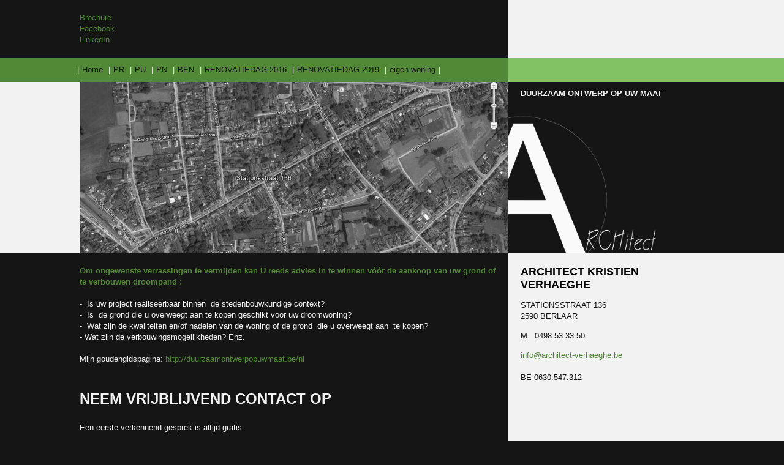

--- FILE ---
content_type: text/html; charset=UTF-8
request_url: https://www.architect-verhaeghe.be/contact/
body_size: 4087
content:
<!doctype html>
<html lang="nl">
<head>
	<title>Kristien Verhaeghe - Contact</title>
	<link rel="icon" type="image/png" href="//www.architect-verhaeghe.be/skins/architect-kristien-verhaeghe/img/favicon.ico">
	<meta http-equiv="content-type" content="text/html; charset=utf-8">
	<meta http-equiv="content-language" content="nl">






	

	<meta name="keywords" content="" />
	<meta name="description" content="" />
	

	<meta name="revisit-after" content="7 days">
	<meta name="distribution" content="global">
	<meta name="country" content="belgium">
		
		
	<style>
/*#slider div {
 color:red !important;
 text-align:left !important;
}*/
.banner-text {
 left:10px !important;
}
</style>
	
	<link href="//www.architect-verhaeghe.be/skins/architect-kristien-verhaeghe/css/main.css" rel="stylesheet" type="text/css" media="screen">
	<link href="//www.architect-verhaeghe.be/skins/architect-kristien-verhaeghe/css/print.css" rel="stylesheet" type="text/css" media="print">
	<link rel="stylesheet" type="text/css" href="//www.architect-verhaeghe.be/includes/js/lib/lightview/css/lightview/lightview.css"/>
	

	<script src="//ajax.googleapis.com/ajax/libs/jquery/1.9.1/jquery.min.js"></script>
	<!--[if lt IE 9]>
	  <script type="text/javascript" src="//www.architect-verhaeghe.be/includes/js/lib/lightview/js/excanvas/excanvas.js"></script>
	<![endif]-->
		
	<script type="text/javascript" src="//www.architect-verhaeghe.be/includes/js/lib/lightview/js/spinners/spinners.min.js"></script>
	<script type="text/javascript" src="//www.architect-verhaeghe.be/includes/js/lib/lightview/js/lightview/lightview.js"></script>
	<script type="text/javascript" src="//www.architect-verhaeghe.be/include/js/carousel/cycle.jquery.js"></script>
	
	
	
<link href="/custom-css.css?1543248498" rel="stylesheet" type="text/css" media="screen">
<script src="/custom-js.js?1543248498" type="application/javascript"></script>	
	<!--[if IE]>
	<script src="//html5shiv.googlecode.com/svn/trunk/html5.js"></script>
	<![endif]-->
	<!--[if !IE 7]>
		<style type="text/css">
			#wrap 
		</style>
	<![endif]-->


<script>
    (function(i,s,o,g,r,a,m){i['GoogleAnalyticsObject']=r;i[r]=i[r]||function(){
    (i[r].q=i[r].q||[]).push(arguments)},i[r].l=1*new Date();a=s.createElement(o),
    m=s.getElementsByTagName(o)[0];a.async=1;a.src=g;m.parentNode.insertBefore(a,m)
    })(window,document,'script','https://www.google-analytics.com/analytics.js','ga');

    ga('create', 'UA-50967839-13', 'auto');
    ga('send', 'pageview');

  </script>
</head>
<body>

<header class="bg-content bg-black">
	<div class="container">
		<ul>    <li><a href="/files/s/699/DUURZAAM ONTWERP OP UW MAAT.pdf">Brochure</a></li>    <li><a href="https://www.facebook.com/profile.php?id=100008355366424">Facebook</a></li>    <li><a href="https://www.linkedin.com/profile/view?id=205493869&amp;trk=nav_responsive_tab_profile">LinkedIn</a></li></ul>
	</div>
</header>

<nav class="bg-content bg-green">
	<div class="container">
		<ul id="nav">
	<li class="active  li_has_children"><a href="/home/" class="has_children">Home</a>
		<ul id="ul_20944">
		<li class=""><a href="/ervaring/">Ervaring</a></li>
		<li class=""><a href="/visie/">Visie</a></li>
		<li class=""><a href="/service/">Service</a></li>
		<li class=""><a href="/aanbod/">Aanbod</a></li>
		<li class=""><a href="/werkwijze/">Werkwijze</a></li>
		<li class=""><a href="/bouwteam/">Bouwteam</a></li>
		<li class=""><a href="/ereloon/">Ereloon</a></li>
		<li class=""><a href="/interessante-links/">Interessante links</a></li>
		<li class=""><a href="/permanente-vorming/">permanente vorming</a></li>
		<li class="active "><a href="/contact/">Contact</a></li>
		</ul>
	</li>
	<li class=" li_has_children"><a href="/pr/" class="has_children">PR</a>
		<ul id="ul_21992">
		<li class=""><a href="/nmtc2008/">NMTC2008</a></li>
		<li class=""><a href="/mdtd2009/">MDTD2009</a></li>
		<li class=""><a href="/jmav2010/">JMAV2010</a></li>
		<li class=""><a href="/tsao2010/">TSAO2010</a></li>
		<li class=""><a href="/emag2011/">EMAG2011</a></li>
		<li class=""><a href="/cjmb2012/">CJMB2012</a></li>
		<li class=""><a href="/hu2012/">HU2012</a></li>
		<li class=""><a href="/dvne2013/">DVNE2013</a></li>
		<li class=""><a href="/mv2013/">MV2013</a></li>
		<li class=""><a href="/khmb2013/">KHMB2013</a></li>
		<li class=""><a href="/oglv2014/">OGLV2014</a></li>
		<li class=""><a href="/nl2014/">NL2014</a></li>
		<li class=""><a href="/jk2016/">JK2016</a></li>
		<li class=""><a href="/bvkk2016/">BVKK2016</a></li>
		<li class=""><a href="/jvrs2016/">JVRS2016</a></li>
		<li class=""><a href="/cbev2016/">CBEV2016</a></li>
		<li class=""><a href="/ki2016/">KI2016</a></li>
		<li class=""><a href="/mdeb2016/">MDEB2016</a></li>
		<li class=""><a href="/fplb2017/">FPLB2017</a></li>
		<li class=""><a href="/tvev2017/">TVEV2017</a></li>
		</ul>
	</li>
	<li class=" li_has_children"><a href="/pu/" class="has_children">PU</a>
		<ul id="ul_21993">
		<li class=""><a href="/gmcw2014/">GMCW2014</a></li>
		<li class=""><a href="/gu2012/">GU2012</a></li>
		<li class=""><a href="/gpbb2013/">GPBB2013</a></li>
		<li class=""><a href="/gpbb2015/">GPBB2015</a></li>
		</ul>
	</li>
	<li class=" li_has_children"><a href="/pn/" class="has_children">PN</a>
		<ul id="ul_21994">
		<li class=""><a href="/em2013/">EM2013</a></li>
		<li class=""><a href="/whlv2014/">WHLV2014</a></li>
		<li class=""><a href="/wvcb2015/">WVCB2015</a></li>
		<li class=""><a href="/svfm2015/">SVFM2015</a></li>
		<li class=""><a href="/ks2016/">KS2016</a></li>
		<li class=""><a href="/gaej2017/">GAEJ2017</a></li>
		<li class=""><a href="/mdtd2018/">MDTD2018</a></li>
		<li class=""><a href="/nalp2018/">NALP2018</a></li>
		<li class=""><a href="/gcgv2018/">GCGV2018</a></li>
		<li class=""><a href="/svab2018/">SVAB2018</a></li>
		</ul>
	</li>
	<li class=""><a href="/ben/">BEN</a></li>
	<li class=""><a href="/renovatiedag-2016/">RENOVATIEDAG 2016</a></li>
	<li class=""><a href="/renovatiedag-2019/">RENOVATIEDAG 2019</a></li>
	<li class=""><a href="/eigen-woning/">eigen woning</a></li>
</ul>

	</div>
</nav>
<div class="main-sidebar bg-content bg-white">
	<div class="container">
		<div class="slider-wrapper">
		    <div id="slider">
				<div>
					<img src="/topimages/699/google earth_cropped.jpg" alt="" title="" />
					<span class="banner-text" id=""></span>
				</div>
		    </div>
		</div>

		<div class="slider-logo">
			<p><strong>DUURZAAM ONTWERP OP UW MAAT</strong></p>
			<img src="/skins/architect-kristien-verhaeghe/img/logo_architect.jpg" alt="logo" class="logo" />
		</div>
		
		
		<a href="#" id="prev2">&laquo;</a>
		<a href="#" id="next2">&raquo;</a>
		<script type="text/javascript">
		$(function(){		
			$('#slider').cycle({
				timeout:0,
				next:   '#next2', 
				prev:   '#prev2' 
			});
			
			if ($('#slider div').size()<2){
				$('#prev2').hide();
				$('#next2').hide();
			}
		});
		</script>
	</div>
</div>

<div class="main-content bg-content bg-black">
	<div class="container">
		<div class="main-col">

				






<div class="contact_flow">

<strong>Om ongewenste verrassingen te vermijden kan U reeds advies in te winnen v&oacute;&oacute;r de aankoop van uw grond of te verbouwen droompand :</strong><br />
<br />
-&nbsp; Is uw project realiseerbaar binnen&nbsp; de stedenbouwkundige context?<br />
-&nbsp; Is&nbsp; de grond die u overweegt aan te kopen geschikt voor uw droomwoning?<br />
-&nbsp; Wat zijn de kwaliteiten en/of nadelen van de woning of de grond&nbsp; die u overweegt&nbsp;aan&nbsp; te kopen?<br />
- Wat zijn de verbouwingsmogelijkheden? Enz.<br />
<br />
<p>
	Mijn goudengidspagina:&nbsp;<a href="http://duurzaamontwerpopuwmaat.be/nl" target="_blank">http://duurzaamontwerpopuwmaat.be/nl</a></p>
<h2>
	<br />
	NEEM VRIJBLIJVEND CONTACT OP</h2>
<p>
	Een eerste verkennend gesprek is altijd gratis<br />
	<br />
	0498 53 33 50 &nbsp; &nbsp;of &nbsp;&nbsp;<a href="/cdn-cgi/l/email-protection#82ebece4edc2e3f0e1eaebf6e7e1f6aff4e7f0eae3e7e5eae7ace0e7bdf1f7e0e8e7e1f6bfd4f0e3e3e5a7b0b2f4ebe3a7b0b2f5e7e0f1ebf6e7" target="_blank"><u><span class="__cf_email__" data-cfemail="274e494148674655444f4e534244530a5142554f4642404f42094542">[email&#160;protected]</span></u></a>&nbsp; &nbsp; of via onderstaand contactformulier</p>
<p>
	<br />
	<br />
	&nbsp;</p>
<p>
	&nbsp;</p>
<p>
	<br />
	&nbsp;</p>

</div>

<ul id="tabs" class="subsection_tabs" style="display:none"></ul>


<form name="frm_" method="post" action="" class="form" enctype="multipart/form-data" >
<span class="title"></span>
	<div class="formsection" id="tab_content_1"><span class="section_title">Contacteer ons</span>
		<div class="row"><span class="row_label">Naam:</span>
			<div class="row_content">
			 <input type="text" name="item_5578" id="item_5578" value="" class="" size="43" placeholder="" /> 
			</div>
		</div>
		<div class="row alternate"><span class="row_label">E-mail:</span>
			<div class="row_content">
			 <input type="text" name="item_5579" id="item_5579" value="" class="" size="43" placeholder="" /> 
			</div>
		</div>
		<div class="row"><span class="row_label">Telefoon:</span>
			<div class="row_content">
			 <input type="text" name="item_5580" id="item_5580" value="" class="" size="43" placeholder="" /> 
			</div>
		</div>
		<div class="row alternate"><span class="row_label">Vraag of opmerking:</span>
			<div class="row_content">
			<textarea name="item_5581" id="item_5581"class="" rows="5" cols="33" placeholder=""></textarea>
			</div>
		</div>
	</div>
	<div class="formsection" id="submitrow">
		<div class="hidden"><span class="row_label">Don't enter anything here:</span>
			<div class="row_content">
			 <input type="text" name="email" id="email" value="" class="" placeholder="" /> 
			</div>
		</div>
		<div class="row alternate">
			<div class="row_content">
<div class=""><script data-cfasync="false" src="/cdn-cgi/scripts/5c5dd728/cloudflare-static/email-decode.min.js"></script><script src="https://www.google.com/recaptcha/api.js" async defer></script>
			<div class="g-recaptcha" data-sitekey="6LdaEaQUAAAAACq4ACZbb5wQkySjkgsEw0GE-PhD"></div></div>			</div>
		</div>
		<div class="submitrow">
			<div class="row_content">
			<input type="hidden" name="form_id" id="form_id" value="871" class="" />
			<input type="submit" name="sbmt_save_form" id="sbmt_save_form" value="Verzenden" class="submit"  />
			</div>
		</div>
	</div>
<input type="hidden" name="unique_id" value="0.87699100 1769914409" />
</form>





		</div>
		<div class="left-col">

<div id="sidebar_left">
	
	<div class="module " id="module_1443">
		<div class="module_body" id="mb_1443">
				<div class="module_item"><h4>
	ARCHITECT KRISTIEN VERHAEGHE</h4>
<p>
	STATIONSSTRAAT 136<br />
	2590 BERLAAR</p>
<p>
	M. &nbsp;0498 53 33 50</p>
<a href="/cdn-cgi/l/email-protection#7a13141c153a1b081912130e1f190e570c1f08121b1f1d121f54181f"><span class="__cf_email__" data-cfemail="86efe8e0e9c6e7f4e5eeeff2e3e5f2abf0e3f4eee7e3e1eee3a8e4e3">[email&#160;protected]</span></a><br />
<br />
<p>
	BE 0630.547.312</p>
<iframe allowfullscreen="" frameborder="0" height="200" src="https://www.google.com/maps/embed?pb=!1m18!1m12!1m3!1d31541.417653148!2d4.65859888107566!3d51.13308736069197!2m3!1f0!2f0!3f0!3m2!1i1024!2i768!4f13.1!3m3!1m2!1s0x47c3fd64685089c5%3A0x792b17fa7c3ffc50!2sStationsstraat+136%2C+2590+Berlaar!5e0!3m2!1sen!2sbe!4v1438341622627" style="border:0" width="280"></iframe><br />
<br />
<a href="/nieuws">nieuws</a></div>
		</div>
		<div class="module_footer">
		
		</div>
	</div>
</div>
		</div>
	</div>
</div>

<footer class="bg-content bg-black">
	<div class="container">
		<p>Copyright 2026 &copy; all rights reserved.  <br>STATIONSSTRAAT 136<br />
2590 BERLAAR<br />
M. 0498 53 33 50<br />
T. 03 501 69 79<br />
<a href="/cdn-cgi/l/email-protection" class="__cf_email__" data-cfemail="2f464149406f4e5d4c47465b4a4c5b02594a5d474e4a48474a014d4a">[email&#160;protected]</a><br />
</p>
	</div>
</footer>

<script data-cfasync="false" src="/cdn-cgi/scripts/5c5dd728/cloudflare-static/email-decode.min.js"></script><script defer src="https://static.cloudflareinsights.com/beacon.min.js/vcd15cbe7772f49c399c6a5babf22c1241717689176015" integrity="sha512-ZpsOmlRQV6y907TI0dKBHq9Md29nnaEIPlkf84rnaERnq6zvWvPUqr2ft8M1aS28oN72PdrCzSjY4U6VaAw1EQ==" data-cf-beacon='{"version":"2024.11.0","token":"f78b129624b5416aab5eddc9bcaf7a28","r":1,"server_timing":{"name":{"cfCacheStatus":true,"cfEdge":true,"cfExtPri":true,"cfL4":true,"cfOrigin":true,"cfSpeedBrain":true},"location_startswith":null}}' crossorigin="anonymous"></script>
</body>
</html>

--- FILE ---
content_type: text/html; charset=utf-8
request_url: https://www.google.com/recaptcha/api2/anchor?ar=1&k=6LdaEaQUAAAAACq4ACZbb5wQkySjkgsEw0GE-PhD&co=aHR0cHM6Ly93d3cuYXJjaGl0ZWN0LXZlcmhhZWdoZS5iZTo0NDM.&hl=en&v=N67nZn4AqZkNcbeMu4prBgzg&size=normal&anchor-ms=20000&execute-ms=30000&cb=hhh19r1un8br
body_size: 49501
content:
<!DOCTYPE HTML><html dir="ltr" lang="en"><head><meta http-equiv="Content-Type" content="text/html; charset=UTF-8">
<meta http-equiv="X-UA-Compatible" content="IE=edge">
<title>reCAPTCHA</title>
<style type="text/css">
/* cyrillic-ext */
@font-face {
  font-family: 'Roboto';
  font-style: normal;
  font-weight: 400;
  font-stretch: 100%;
  src: url(//fonts.gstatic.com/s/roboto/v48/KFO7CnqEu92Fr1ME7kSn66aGLdTylUAMa3GUBHMdazTgWw.woff2) format('woff2');
  unicode-range: U+0460-052F, U+1C80-1C8A, U+20B4, U+2DE0-2DFF, U+A640-A69F, U+FE2E-FE2F;
}
/* cyrillic */
@font-face {
  font-family: 'Roboto';
  font-style: normal;
  font-weight: 400;
  font-stretch: 100%;
  src: url(//fonts.gstatic.com/s/roboto/v48/KFO7CnqEu92Fr1ME7kSn66aGLdTylUAMa3iUBHMdazTgWw.woff2) format('woff2');
  unicode-range: U+0301, U+0400-045F, U+0490-0491, U+04B0-04B1, U+2116;
}
/* greek-ext */
@font-face {
  font-family: 'Roboto';
  font-style: normal;
  font-weight: 400;
  font-stretch: 100%;
  src: url(//fonts.gstatic.com/s/roboto/v48/KFO7CnqEu92Fr1ME7kSn66aGLdTylUAMa3CUBHMdazTgWw.woff2) format('woff2');
  unicode-range: U+1F00-1FFF;
}
/* greek */
@font-face {
  font-family: 'Roboto';
  font-style: normal;
  font-weight: 400;
  font-stretch: 100%;
  src: url(//fonts.gstatic.com/s/roboto/v48/KFO7CnqEu92Fr1ME7kSn66aGLdTylUAMa3-UBHMdazTgWw.woff2) format('woff2');
  unicode-range: U+0370-0377, U+037A-037F, U+0384-038A, U+038C, U+038E-03A1, U+03A3-03FF;
}
/* math */
@font-face {
  font-family: 'Roboto';
  font-style: normal;
  font-weight: 400;
  font-stretch: 100%;
  src: url(//fonts.gstatic.com/s/roboto/v48/KFO7CnqEu92Fr1ME7kSn66aGLdTylUAMawCUBHMdazTgWw.woff2) format('woff2');
  unicode-range: U+0302-0303, U+0305, U+0307-0308, U+0310, U+0312, U+0315, U+031A, U+0326-0327, U+032C, U+032F-0330, U+0332-0333, U+0338, U+033A, U+0346, U+034D, U+0391-03A1, U+03A3-03A9, U+03B1-03C9, U+03D1, U+03D5-03D6, U+03F0-03F1, U+03F4-03F5, U+2016-2017, U+2034-2038, U+203C, U+2040, U+2043, U+2047, U+2050, U+2057, U+205F, U+2070-2071, U+2074-208E, U+2090-209C, U+20D0-20DC, U+20E1, U+20E5-20EF, U+2100-2112, U+2114-2115, U+2117-2121, U+2123-214F, U+2190, U+2192, U+2194-21AE, U+21B0-21E5, U+21F1-21F2, U+21F4-2211, U+2213-2214, U+2216-22FF, U+2308-230B, U+2310, U+2319, U+231C-2321, U+2336-237A, U+237C, U+2395, U+239B-23B7, U+23D0, U+23DC-23E1, U+2474-2475, U+25AF, U+25B3, U+25B7, U+25BD, U+25C1, U+25CA, U+25CC, U+25FB, U+266D-266F, U+27C0-27FF, U+2900-2AFF, U+2B0E-2B11, U+2B30-2B4C, U+2BFE, U+3030, U+FF5B, U+FF5D, U+1D400-1D7FF, U+1EE00-1EEFF;
}
/* symbols */
@font-face {
  font-family: 'Roboto';
  font-style: normal;
  font-weight: 400;
  font-stretch: 100%;
  src: url(//fonts.gstatic.com/s/roboto/v48/KFO7CnqEu92Fr1ME7kSn66aGLdTylUAMaxKUBHMdazTgWw.woff2) format('woff2');
  unicode-range: U+0001-000C, U+000E-001F, U+007F-009F, U+20DD-20E0, U+20E2-20E4, U+2150-218F, U+2190, U+2192, U+2194-2199, U+21AF, U+21E6-21F0, U+21F3, U+2218-2219, U+2299, U+22C4-22C6, U+2300-243F, U+2440-244A, U+2460-24FF, U+25A0-27BF, U+2800-28FF, U+2921-2922, U+2981, U+29BF, U+29EB, U+2B00-2BFF, U+4DC0-4DFF, U+FFF9-FFFB, U+10140-1018E, U+10190-1019C, U+101A0, U+101D0-101FD, U+102E0-102FB, U+10E60-10E7E, U+1D2C0-1D2D3, U+1D2E0-1D37F, U+1F000-1F0FF, U+1F100-1F1AD, U+1F1E6-1F1FF, U+1F30D-1F30F, U+1F315, U+1F31C, U+1F31E, U+1F320-1F32C, U+1F336, U+1F378, U+1F37D, U+1F382, U+1F393-1F39F, U+1F3A7-1F3A8, U+1F3AC-1F3AF, U+1F3C2, U+1F3C4-1F3C6, U+1F3CA-1F3CE, U+1F3D4-1F3E0, U+1F3ED, U+1F3F1-1F3F3, U+1F3F5-1F3F7, U+1F408, U+1F415, U+1F41F, U+1F426, U+1F43F, U+1F441-1F442, U+1F444, U+1F446-1F449, U+1F44C-1F44E, U+1F453, U+1F46A, U+1F47D, U+1F4A3, U+1F4B0, U+1F4B3, U+1F4B9, U+1F4BB, U+1F4BF, U+1F4C8-1F4CB, U+1F4D6, U+1F4DA, U+1F4DF, U+1F4E3-1F4E6, U+1F4EA-1F4ED, U+1F4F7, U+1F4F9-1F4FB, U+1F4FD-1F4FE, U+1F503, U+1F507-1F50B, U+1F50D, U+1F512-1F513, U+1F53E-1F54A, U+1F54F-1F5FA, U+1F610, U+1F650-1F67F, U+1F687, U+1F68D, U+1F691, U+1F694, U+1F698, U+1F6AD, U+1F6B2, U+1F6B9-1F6BA, U+1F6BC, U+1F6C6-1F6CF, U+1F6D3-1F6D7, U+1F6E0-1F6EA, U+1F6F0-1F6F3, U+1F6F7-1F6FC, U+1F700-1F7FF, U+1F800-1F80B, U+1F810-1F847, U+1F850-1F859, U+1F860-1F887, U+1F890-1F8AD, U+1F8B0-1F8BB, U+1F8C0-1F8C1, U+1F900-1F90B, U+1F93B, U+1F946, U+1F984, U+1F996, U+1F9E9, U+1FA00-1FA6F, U+1FA70-1FA7C, U+1FA80-1FA89, U+1FA8F-1FAC6, U+1FACE-1FADC, U+1FADF-1FAE9, U+1FAF0-1FAF8, U+1FB00-1FBFF;
}
/* vietnamese */
@font-face {
  font-family: 'Roboto';
  font-style: normal;
  font-weight: 400;
  font-stretch: 100%;
  src: url(//fonts.gstatic.com/s/roboto/v48/KFO7CnqEu92Fr1ME7kSn66aGLdTylUAMa3OUBHMdazTgWw.woff2) format('woff2');
  unicode-range: U+0102-0103, U+0110-0111, U+0128-0129, U+0168-0169, U+01A0-01A1, U+01AF-01B0, U+0300-0301, U+0303-0304, U+0308-0309, U+0323, U+0329, U+1EA0-1EF9, U+20AB;
}
/* latin-ext */
@font-face {
  font-family: 'Roboto';
  font-style: normal;
  font-weight: 400;
  font-stretch: 100%;
  src: url(//fonts.gstatic.com/s/roboto/v48/KFO7CnqEu92Fr1ME7kSn66aGLdTylUAMa3KUBHMdazTgWw.woff2) format('woff2');
  unicode-range: U+0100-02BA, U+02BD-02C5, U+02C7-02CC, U+02CE-02D7, U+02DD-02FF, U+0304, U+0308, U+0329, U+1D00-1DBF, U+1E00-1E9F, U+1EF2-1EFF, U+2020, U+20A0-20AB, U+20AD-20C0, U+2113, U+2C60-2C7F, U+A720-A7FF;
}
/* latin */
@font-face {
  font-family: 'Roboto';
  font-style: normal;
  font-weight: 400;
  font-stretch: 100%;
  src: url(//fonts.gstatic.com/s/roboto/v48/KFO7CnqEu92Fr1ME7kSn66aGLdTylUAMa3yUBHMdazQ.woff2) format('woff2');
  unicode-range: U+0000-00FF, U+0131, U+0152-0153, U+02BB-02BC, U+02C6, U+02DA, U+02DC, U+0304, U+0308, U+0329, U+2000-206F, U+20AC, U+2122, U+2191, U+2193, U+2212, U+2215, U+FEFF, U+FFFD;
}
/* cyrillic-ext */
@font-face {
  font-family: 'Roboto';
  font-style: normal;
  font-weight: 500;
  font-stretch: 100%;
  src: url(//fonts.gstatic.com/s/roboto/v48/KFO7CnqEu92Fr1ME7kSn66aGLdTylUAMa3GUBHMdazTgWw.woff2) format('woff2');
  unicode-range: U+0460-052F, U+1C80-1C8A, U+20B4, U+2DE0-2DFF, U+A640-A69F, U+FE2E-FE2F;
}
/* cyrillic */
@font-face {
  font-family: 'Roboto';
  font-style: normal;
  font-weight: 500;
  font-stretch: 100%;
  src: url(//fonts.gstatic.com/s/roboto/v48/KFO7CnqEu92Fr1ME7kSn66aGLdTylUAMa3iUBHMdazTgWw.woff2) format('woff2');
  unicode-range: U+0301, U+0400-045F, U+0490-0491, U+04B0-04B1, U+2116;
}
/* greek-ext */
@font-face {
  font-family: 'Roboto';
  font-style: normal;
  font-weight: 500;
  font-stretch: 100%;
  src: url(//fonts.gstatic.com/s/roboto/v48/KFO7CnqEu92Fr1ME7kSn66aGLdTylUAMa3CUBHMdazTgWw.woff2) format('woff2');
  unicode-range: U+1F00-1FFF;
}
/* greek */
@font-face {
  font-family: 'Roboto';
  font-style: normal;
  font-weight: 500;
  font-stretch: 100%;
  src: url(//fonts.gstatic.com/s/roboto/v48/KFO7CnqEu92Fr1ME7kSn66aGLdTylUAMa3-UBHMdazTgWw.woff2) format('woff2');
  unicode-range: U+0370-0377, U+037A-037F, U+0384-038A, U+038C, U+038E-03A1, U+03A3-03FF;
}
/* math */
@font-face {
  font-family: 'Roboto';
  font-style: normal;
  font-weight: 500;
  font-stretch: 100%;
  src: url(//fonts.gstatic.com/s/roboto/v48/KFO7CnqEu92Fr1ME7kSn66aGLdTylUAMawCUBHMdazTgWw.woff2) format('woff2');
  unicode-range: U+0302-0303, U+0305, U+0307-0308, U+0310, U+0312, U+0315, U+031A, U+0326-0327, U+032C, U+032F-0330, U+0332-0333, U+0338, U+033A, U+0346, U+034D, U+0391-03A1, U+03A3-03A9, U+03B1-03C9, U+03D1, U+03D5-03D6, U+03F0-03F1, U+03F4-03F5, U+2016-2017, U+2034-2038, U+203C, U+2040, U+2043, U+2047, U+2050, U+2057, U+205F, U+2070-2071, U+2074-208E, U+2090-209C, U+20D0-20DC, U+20E1, U+20E5-20EF, U+2100-2112, U+2114-2115, U+2117-2121, U+2123-214F, U+2190, U+2192, U+2194-21AE, U+21B0-21E5, U+21F1-21F2, U+21F4-2211, U+2213-2214, U+2216-22FF, U+2308-230B, U+2310, U+2319, U+231C-2321, U+2336-237A, U+237C, U+2395, U+239B-23B7, U+23D0, U+23DC-23E1, U+2474-2475, U+25AF, U+25B3, U+25B7, U+25BD, U+25C1, U+25CA, U+25CC, U+25FB, U+266D-266F, U+27C0-27FF, U+2900-2AFF, U+2B0E-2B11, U+2B30-2B4C, U+2BFE, U+3030, U+FF5B, U+FF5D, U+1D400-1D7FF, U+1EE00-1EEFF;
}
/* symbols */
@font-face {
  font-family: 'Roboto';
  font-style: normal;
  font-weight: 500;
  font-stretch: 100%;
  src: url(//fonts.gstatic.com/s/roboto/v48/KFO7CnqEu92Fr1ME7kSn66aGLdTylUAMaxKUBHMdazTgWw.woff2) format('woff2');
  unicode-range: U+0001-000C, U+000E-001F, U+007F-009F, U+20DD-20E0, U+20E2-20E4, U+2150-218F, U+2190, U+2192, U+2194-2199, U+21AF, U+21E6-21F0, U+21F3, U+2218-2219, U+2299, U+22C4-22C6, U+2300-243F, U+2440-244A, U+2460-24FF, U+25A0-27BF, U+2800-28FF, U+2921-2922, U+2981, U+29BF, U+29EB, U+2B00-2BFF, U+4DC0-4DFF, U+FFF9-FFFB, U+10140-1018E, U+10190-1019C, U+101A0, U+101D0-101FD, U+102E0-102FB, U+10E60-10E7E, U+1D2C0-1D2D3, U+1D2E0-1D37F, U+1F000-1F0FF, U+1F100-1F1AD, U+1F1E6-1F1FF, U+1F30D-1F30F, U+1F315, U+1F31C, U+1F31E, U+1F320-1F32C, U+1F336, U+1F378, U+1F37D, U+1F382, U+1F393-1F39F, U+1F3A7-1F3A8, U+1F3AC-1F3AF, U+1F3C2, U+1F3C4-1F3C6, U+1F3CA-1F3CE, U+1F3D4-1F3E0, U+1F3ED, U+1F3F1-1F3F3, U+1F3F5-1F3F7, U+1F408, U+1F415, U+1F41F, U+1F426, U+1F43F, U+1F441-1F442, U+1F444, U+1F446-1F449, U+1F44C-1F44E, U+1F453, U+1F46A, U+1F47D, U+1F4A3, U+1F4B0, U+1F4B3, U+1F4B9, U+1F4BB, U+1F4BF, U+1F4C8-1F4CB, U+1F4D6, U+1F4DA, U+1F4DF, U+1F4E3-1F4E6, U+1F4EA-1F4ED, U+1F4F7, U+1F4F9-1F4FB, U+1F4FD-1F4FE, U+1F503, U+1F507-1F50B, U+1F50D, U+1F512-1F513, U+1F53E-1F54A, U+1F54F-1F5FA, U+1F610, U+1F650-1F67F, U+1F687, U+1F68D, U+1F691, U+1F694, U+1F698, U+1F6AD, U+1F6B2, U+1F6B9-1F6BA, U+1F6BC, U+1F6C6-1F6CF, U+1F6D3-1F6D7, U+1F6E0-1F6EA, U+1F6F0-1F6F3, U+1F6F7-1F6FC, U+1F700-1F7FF, U+1F800-1F80B, U+1F810-1F847, U+1F850-1F859, U+1F860-1F887, U+1F890-1F8AD, U+1F8B0-1F8BB, U+1F8C0-1F8C1, U+1F900-1F90B, U+1F93B, U+1F946, U+1F984, U+1F996, U+1F9E9, U+1FA00-1FA6F, U+1FA70-1FA7C, U+1FA80-1FA89, U+1FA8F-1FAC6, U+1FACE-1FADC, U+1FADF-1FAE9, U+1FAF0-1FAF8, U+1FB00-1FBFF;
}
/* vietnamese */
@font-face {
  font-family: 'Roboto';
  font-style: normal;
  font-weight: 500;
  font-stretch: 100%;
  src: url(//fonts.gstatic.com/s/roboto/v48/KFO7CnqEu92Fr1ME7kSn66aGLdTylUAMa3OUBHMdazTgWw.woff2) format('woff2');
  unicode-range: U+0102-0103, U+0110-0111, U+0128-0129, U+0168-0169, U+01A0-01A1, U+01AF-01B0, U+0300-0301, U+0303-0304, U+0308-0309, U+0323, U+0329, U+1EA0-1EF9, U+20AB;
}
/* latin-ext */
@font-face {
  font-family: 'Roboto';
  font-style: normal;
  font-weight: 500;
  font-stretch: 100%;
  src: url(//fonts.gstatic.com/s/roboto/v48/KFO7CnqEu92Fr1ME7kSn66aGLdTylUAMa3KUBHMdazTgWw.woff2) format('woff2');
  unicode-range: U+0100-02BA, U+02BD-02C5, U+02C7-02CC, U+02CE-02D7, U+02DD-02FF, U+0304, U+0308, U+0329, U+1D00-1DBF, U+1E00-1E9F, U+1EF2-1EFF, U+2020, U+20A0-20AB, U+20AD-20C0, U+2113, U+2C60-2C7F, U+A720-A7FF;
}
/* latin */
@font-face {
  font-family: 'Roboto';
  font-style: normal;
  font-weight: 500;
  font-stretch: 100%;
  src: url(//fonts.gstatic.com/s/roboto/v48/KFO7CnqEu92Fr1ME7kSn66aGLdTylUAMa3yUBHMdazQ.woff2) format('woff2');
  unicode-range: U+0000-00FF, U+0131, U+0152-0153, U+02BB-02BC, U+02C6, U+02DA, U+02DC, U+0304, U+0308, U+0329, U+2000-206F, U+20AC, U+2122, U+2191, U+2193, U+2212, U+2215, U+FEFF, U+FFFD;
}
/* cyrillic-ext */
@font-face {
  font-family: 'Roboto';
  font-style: normal;
  font-weight: 900;
  font-stretch: 100%;
  src: url(//fonts.gstatic.com/s/roboto/v48/KFO7CnqEu92Fr1ME7kSn66aGLdTylUAMa3GUBHMdazTgWw.woff2) format('woff2');
  unicode-range: U+0460-052F, U+1C80-1C8A, U+20B4, U+2DE0-2DFF, U+A640-A69F, U+FE2E-FE2F;
}
/* cyrillic */
@font-face {
  font-family: 'Roboto';
  font-style: normal;
  font-weight: 900;
  font-stretch: 100%;
  src: url(//fonts.gstatic.com/s/roboto/v48/KFO7CnqEu92Fr1ME7kSn66aGLdTylUAMa3iUBHMdazTgWw.woff2) format('woff2');
  unicode-range: U+0301, U+0400-045F, U+0490-0491, U+04B0-04B1, U+2116;
}
/* greek-ext */
@font-face {
  font-family: 'Roboto';
  font-style: normal;
  font-weight: 900;
  font-stretch: 100%;
  src: url(//fonts.gstatic.com/s/roboto/v48/KFO7CnqEu92Fr1ME7kSn66aGLdTylUAMa3CUBHMdazTgWw.woff2) format('woff2');
  unicode-range: U+1F00-1FFF;
}
/* greek */
@font-face {
  font-family: 'Roboto';
  font-style: normal;
  font-weight: 900;
  font-stretch: 100%;
  src: url(//fonts.gstatic.com/s/roboto/v48/KFO7CnqEu92Fr1ME7kSn66aGLdTylUAMa3-UBHMdazTgWw.woff2) format('woff2');
  unicode-range: U+0370-0377, U+037A-037F, U+0384-038A, U+038C, U+038E-03A1, U+03A3-03FF;
}
/* math */
@font-face {
  font-family: 'Roboto';
  font-style: normal;
  font-weight: 900;
  font-stretch: 100%;
  src: url(//fonts.gstatic.com/s/roboto/v48/KFO7CnqEu92Fr1ME7kSn66aGLdTylUAMawCUBHMdazTgWw.woff2) format('woff2');
  unicode-range: U+0302-0303, U+0305, U+0307-0308, U+0310, U+0312, U+0315, U+031A, U+0326-0327, U+032C, U+032F-0330, U+0332-0333, U+0338, U+033A, U+0346, U+034D, U+0391-03A1, U+03A3-03A9, U+03B1-03C9, U+03D1, U+03D5-03D6, U+03F0-03F1, U+03F4-03F5, U+2016-2017, U+2034-2038, U+203C, U+2040, U+2043, U+2047, U+2050, U+2057, U+205F, U+2070-2071, U+2074-208E, U+2090-209C, U+20D0-20DC, U+20E1, U+20E5-20EF, U+2100-2112, U+2114-2115, U+2117-2121, U+2123-214F, U+2190, U+2192, U+2194-21AE, U+21B0-21E5, U+21F1-21F2, U+21F4-2211, U+2213-2214, U+2216-22FF, U+2308-230B, U+2310, U+2319, U+231C-2321, U+2336-237A, U+237C, U+2395, U+239B-23B7, U+23D0, U+23DC-23E1, U+2474-2475, U+25AF, U+25B3, U+25B7, U+25BD, U+25C1, U+25CA, U+25CC, U+25FB, U+266D-266F, U+27C0-27FF, U+2900-2AFF, U+2B0E-2B11, U+2B30-2B4C, U+2BFE, U+3030, U+FF5B, U+FF5D, U+1D400-1D7FF, U+1EE00-1EEFF;
}
/* symbols */
@font-face {
  font-family: 'Roboto';
  font-style: normal;
  font-weight: 900;
  font-stretch: 100%;
  src: url(//fonts.gstatic.com/s/roboto/v48/KFO7CnqEu92Fr1ME7kSn66aGLdTylUAMaxKUBHMdazTgWw.woff2) format('woff2');
  unicode-range: U+0001-000C, U+000E-001F, U+007F-009F, U+20DD-20E0, U+20E2-20E4, U+2150-218F, U+2190, U+2192, U+2194-2199, U+21AF, U+21E6-21F0, U+21F3, U+2218-2219, U+2299, U+22C4-22C6, U+2300-243F, U+2440-244A, U+2460-24FF, U+25A0-27BF, U+2800-28FF, U+2921-2922, U+2981, U+29BF, U+29EB, U+2B00-2BFF, U+4DC0-4DFF, U+FFF9-FFFB, U+10140-1018E, U+10190-1019C, U+101A0, U+101D0-101FD, U+102E0-102FB, U+10E60-10E7E, U+1D2C0-1D2D3, U+1D2E0-1D37F, U+1F000-1F0FF, U+1F100-1F1AD, U+1F1E6-1F1FF, U+1F30D-1F30F, U+1F315, U+1F31C, U+1F31E, U+1F320-1F32C, U+1F336, U+1F378, U+1F37D, U+1F382, U+1F393-1F39F, U+1F3A7-1F3A8, U+1F3AC-1F3AF, U+1F3C2, U+1F3C4-1F3C6, U+1F3CA-1F3CE, U+1F3D4-1F3E0, U+1F3ED, U+1F3F1-1F3F3, U+1F3F5-1F3F7, U+1F408, U+1F415, U+1F41F, U+1F426, U+1F43F, U+1F441-1F442, U+1F444, U+1F446-1F449, U+1F44C-1F44E, U+1F453, U+1F46A, U+1F47D, U+1F4A3, U+1F4B0, U+1F4B3, U+1F4B9, U+1F4BB, U+1F4BF, U+1F4C8-1F4CB, U+1F4D6, U+1F4DA, U+1F4DF, U+1F4E3-1F4E6, U+1F4EA-1F4ED, U+1F4F7, U+1F4F9-1F4FB, U+1F4FD-1F4FE, U+1F503, U+1F507-1F50B, U+1F50D, U+1F512-1F513, U+1F53E-1F54A, U+1F54F-1F5FA, U+1F610, U+1F650-1F67F, U+1F687, U+1F68D, U+1F691, U+1F694, U+1F698, U+1F6AD, U+1F6B2, U+1F6B9-1F6BA, U+1F6BC, U+1F6C6-1F6CF, U+1F6D3-1F6D7, U+1F6E0-1F6EA, U+1F6F0-1F6F3, U+1F6F7-1F6FC, U+1F700-1F7FF, U+1F800-1F80B, U+1F810-1F847, U+1F850-1F859, U+1F860-1F887, U+1F890-1F8AD, U+1F8B0-1F8BB, U+1F8C0-1F8C1, U+1F900-1F90B, U+1F93B, U+1F946, U+1F984, U+1F996, U+1F9E9, U+1FA00-1FA6F, U+1FA70-1FA7C, U+1FA80-1FA89, U+1FA8F-1FAC6, U+1FACE-1FADC, U+1FADF-1FAE9, U+1FAF0-1FAF8, U+1FB00-1FBFF;
}
/* vietnamese */
@font-face {
  font-family: 'Roboto';
  font-style: normal;
  font-weight: 900;
  font-stretch: 100%;
  src: url(//fonts.gstatic.com/s/roboto/v48/KFO7CnqEu92Fr1ME7kSn66aGLdTylUAMa3OUBHMdazTgWw.woff2) format('woff2');
  unicode-range: U+0102-0103, U+0110-0111, U+0128-0129, U+0168-0169, U+01A0-01A1, U+01AF-01B0, U+0300-0301, U+0303-0304, U+0308-0309, U+0323, U+0329, U+1EA0-1EF9, U+20AB;
}
/* latin-ext */
@font-face {
  font-family: 'Roboto';
  font-style: normal;
  font-weight: 900;
  font-stretch: 100%;
  src: url(//fonts.gstatic.com/s/roboto/v48/KFO7CnqEu92Fr1ME7kSn66aGLdTylUAMa3KUBHMdazTgWw.woff2) format('woff2');
  unicode-range: U+0100-02BA, U+02BD-02C5, U+02C7-02CC, U+02CE-02D7, U+02DD-02FF, U+0304, U+0308, U+0329, U+1D00-1DBF, U+1E00-1E9F, U+1EF2-1EFF, U+2020, U+20A0-20AB, U+20AD-20C0, U+2113, U+2C60-2C7F, U+A720-A7FF;
}
/* latin */
@font-face {
  font-family: 'Roboto';
  font-style: normal;
  font-weight: 900;
  font-stretch: 100%;
  src: url(//fonts.gstatic.com/s/roboto/v48/KFO7CnqEu92Fr1ME7kSn66aGLdTylUAMa3yUBHMdazQ.woff2) format('woff2');
  unicode-range: U+0000-00FF, U+0131, U+0152-0153, U+02BB-02BC, U+02C6, U+02DA, U+02DC, U+0304, U+0308, U+0329, U+2000-206F, U+20AC, U+2122, U+2191, U+2193, U+2212, U+2215, U+FEFF, U+FFFD;
}

</style>
<link rel="stylesheet" type="text/css" href="https://www.gstatic.com/recaptcha/releases/N67nZn4AqZkNcbeMu4prBgzg/styles__ltr.css">
<script nonce="E94UPylgRBwOn0ixyp38Sg" type="text/javascript">window['__recaptcha_api'] = 'https://www.google.com/recaptcha/api2/';</script>
<script type="text/javascript" src="https://www.gstatic.com/recaptcha/releases/N67nZn4AqZkNcbeMu4prBgzg/recaptcha__en.js" nonce="E94UPylgRBwOn0ixyp38Sg">
      
    </script></head>
<body><div id="rc-anchor-alert" class="rc-anchor-alert"></div>
<input type="hidden" id="recaptcha-token" value="[base64]">
<script type="text/javascript" nonce="E94UPylgRBwOn0ixyp38Sg">
      recaptcha.anchor.Main.init("[\x22ainput\x22,[\x22bgdata\x22,\x22\x22,\[base64]/[base64]/[base64]/[base64]/[base64]/[base64]/KGcoTywyNTMsTy5PKSxVRyhPLEMpKTpnKE8sMjUzLEMpLE8pKSxsKSksTykpfSxieT1mdW5jdGlvbihDLE8sdSxsKXtmb3IobD0odT1SKEMpLDApO08+MDtPLS0pbD1sPDw4fFooQyk7ZyhDLHUsbCl9LFVHPWZ1bmN0aW9uKEMsTyl7Qy5pLmxlbmd0aD4xMDQ/[base64]/[base64]/[base64]/[base64]/[base64]/[base64]/[base64]\\u003d\x22,\[base64]\\u003d\x22,\x22fcKxTMOGGMKrwpLCtMO+UlFQw4gsw5UKwr/CpErCksK0OsO9w6vDsDQbwqFAwoNzwp1jwrzDulLDnV7CoXt3w4jCvcOFwqDDvU7CpMO2w6vDuV/CnDbCoynDrsO/Q0bDszbDusOgwqrCocKkPsKMVcK/AMOQH8Osw4TCi8OswpXCmngzMDQwXHBCTcKVGMOtw7/Dl8Orwop5wpfDrWIUK8KORSZZO8OLWkhWw7YMwq8/[base64]/SSXCrcK8wpDDksOuMcO3VyDDv8K4w6fCrxjDv8Kew7NEw5QQwo/DoMK7w5kZCzEQTMKkw7o7w6HCtTc/wqAaTcOmw7EmwrIxGMOzbcKAw5LDj8KYcMKCwowPw6LDtcKSBgkHAMK3MCbCqcOywplrw7NhwokQwpLDsMOndcK2w57Cp8K/wr8/c2rDg8KTw5LCpcKaMDBIw5bDhcKhGXnCssO5wojDr8ONw7PCpsOUw7kMw4vCqcKMecOkQ8OmBAPDq1PClsKrZBXCh8OGwrzDvcO3G3w3K3Q9w49VwrR6w5xXwp5eIFPChFTDqiPCkFA9S8ObNRwjwoEWwo3DjTzClMOmwrBoccKTUSzDrRnChsKWX2jCnW/CiTEsScOrYmEof0LDiMOVw447w7Qaf8OPw7DCp0/DhcOcw6sBwoLCsFPDkC8RVA/ChnUcesKyNcKFDsOgXsOsF8O5TEjDlMKoJcOGwo/DosOmEMKww7Z3MEXCi0fDuQ7CqsOow557DhLCuRnCjGRAwqRBwqhTw4xnQkB8wpIDE8O7w5lhwppwTn3Dj8Opw7/DqcOWwo45PCHDthwSK8KwesOLw74lwo/ChMOnGMOkw4/DhVbDny7CjlfDqk7DgMKkMlXDuw5BNHLCs8OowqPDm8KiwofCgsODwq/DgDVsSgRrwq/Dnxl0eStBNQowasOFwprCvSk8woPDqQtFwrF1c8K3P8ObwqXCocOJSA3DscKQCGUBwqHDocO/[base64]/[base64]/CksKRwofCkcKXF3fDkEdOXcOJwo/CgENmUixSXk9RT8O0wq5TBiMpL2ZZw7UNw7k2wrNaMcKiw48kJsOwwqMdw4XDnsOGEF8fHTfCgh9rw5LCnsKxKUUiwqpSLsOqw7fCj3DDmwAAw5UlE8O/[base64]/DscO1w4I4VjJkwokLwrjCm8O8bcOcwrlow5LDo2fClMKiwqbDl8KiasOPUcKgw6fDusKuYMKDRsKQwq3DjDDDrl/[base64]/Cjl0Ww59OfsOCBQDCsEPDn1MlRATCksOww4zDjzIgR2EMEcKawqUNwpdSw6TDjkUFJyfCqjDDuMK2ayLDq8Kpwpozw4xLwqoXwoESWsOfN3VBX8K/w7fCv3c5w73DjMO7wr1yUcKqIcOHw6gkwo/CrCvCs8KCw5zCm8Oewr93w7HDpcKkYhEOwozCpMK3w71vYsOCSXoEw4wEMU/DksOIwpN/[base64]/CrcOfw6Muw4DDtsKSwo5Pwp19dsKoE8KhDDBLwrXDk8OZw5rDlA3DhQIkw4/DjX8SacOBX1Bow5kjwpQKIBrDnkFiw4BkwqXClMKrwpDCkV1LOcOvw7nChMOdSsOrd8O/[base64]/[base64]/[base64]/DtiLCucK4wr5OGAvDmcKaw7jDiCBTecOQwr1ow4Bgw587w6TCvVUUaxDDsFfCtMOtUMOcw512wpfDg8ORwpPDkcOjN31xdEfDiVl/wozDiy86BcOiA8Kzw4XDqsO7wp/Dt8KZwqU7VcOVwrnCocK8b8K/w6QkXcKlw4DChcOkVsKzPiXCjTvDrsOBw4ZmWEMxKcKcw7DDpsKRwr5Uwqdnw6kGw6tIwoEvwpwKLMKoUGg7wrLDm8OnwqDCqMOGZB8Uw47CgcOJw4Aac3/ChMKewrdhW8OmRQhTMMKlKydmw4xuPcOoFC9SYsKLwqJbM8KFZBPCqissw6N5woTDjMOxw4rDnVDCs8KWJcKawr3CjMOofyXDrcKNwqvCnBjDtFVZw5XCjCsfw5gMTz/[base64]/DunlYwr3Cji40L0IvD8K4XMK1bWhew4nCsn9Bw57ChTZUCMK4dE/DrMOvwpQAwqlpwpF6w6XDgMOawqvDrULCtnZPw4kuQsOLRUDDrcODEsKxPibDqVoaw6/CsD/[base64]/wq8bFcOqw7DDqXDCkcKRwr04w6teQsO9KMOdP8KOasK5A8O0d0nCtBfCosO7w6fDvCfCqiI3w40IM1TDtsKuw6vDp8OlbE7CnybDgsKtwrjDkHFsBcKTwpNXw7zDmCHDqMKrwrwUwqspSGbDvwotYD7DiMORWsO4PcKQwr/CtSkgdcK1wqM1w4HCrmgIfMOiwpU7wozDh8Ojwq9dwp44AA1Xw58LMgnClMO7wo0Sw7LDpx8nwoQOQz0Xe1jCvB9VwpjDp8OUSsKgIsO6cB3CvsO/w4vDo8K8w6hgw5paewzCmj/DkTlkwpbCkUtiL3bDlXJ+XBEXwpXDisKtw6Eqw7LCl8OkV8OWOsKPfcK4AX4LwozDmxHDhwnDlDLCvmXCisK9IsKSV3EiGFBNLMOSw6hAw4hvX8KMwoXDjUErKhAOw4HCtRwqei7CnzE6wrDDnEMEFsKgTMKywp/DtBJLwoUQw5TCksK1w5zCoRI/wrp+w6JPwpnDiRpzw7A9WH0OwqozT8OBw67DlgAgw6kme8O4wofCmMKwwpTDoEAhbFIrPj/CrcKFTTjDskREfMOBJcOewrgDw5/DlcOEMkV9YsKLfcORGcOCw4kWw6zDtcOnJ8OqMMO/w5VcQTp3w7spwrdwczILHA3ClcKjaFbDm8K4wpDDrB3DuMKjw5XDpxcIZTkaw5PDucOVNToew5l/byQiDTDDqCAaw5HChMO6FmMDZWZSwr3CuyrClwXCtMK7w5XDmCIVw51jw7Y3csO1w6zDkyBswpElW3xKw4F1csOHIEzDhV8/[base64]/Du8KIdQkxXVFGbkZkSTVxwol3wobDsjk9w5M/wpgxwoU7w5UIw6gRwqclw73DrjzCmwFrw4LDhE1DVx8HRUs8wp9TB0kKdzPCg8OUwr/DkGXDjj3DuDDClGI1CWBSeMOKwpvDjD1CYcOww5BbwrrDgMOGw7dDw6BdGsONZMKRJS/CtMKfw7RpN8Kmw7VIwrrCmgjDgMO6PxbCnUkwe1fCuMO8esOow6UVw4bClcKCw7fCssKCJsOswoB4w7HCpDfChcOWwq/Dj8KAw6hDwqVdI1FwwrAnCsOPEMK7woc2w4zDu8O+wro4RRfCpsOSwo/CiATDt8KqCcOvw53DtcOcw7LDl8Kow7bCnBQYL0hhJMOfa3XDohDDlAYCUHRid8KYw6vDg8KxUMKww7RuHsKaHMK6w6AuwohQVMKPw4ctwp/Co19ycn0ZwrfCinHDt8KzHkfCp8KkwpkOw4rCmi/Di0M0w5QNWcKTwoRlw44+FE7DjcKfw6s6wpDDigvCvHhJHgfDiMOlEAozwqQPwrwpdzrDs07DosKxwqR/w6/ChXpgw7AswoUeI1/[base64]/w7cUw7nDsVITJsOIwpbDp8KWw7jCu8KLIMKhaMOlHcOQMsKmPsKCwo7Cu8ORV8OFek9pw4jCrsK/E8OwQcO3f2LDtjPCt8K7wp/DocOgZR9Tw5DCrcOHw6NxwojCpcOkwrPClMK8eXXCk0PCsjfCpG/DtsKvbnfDuCtYbcOgw7xKKsO5G8Kgw54QwpXCllXDrjVkw6LCv8OdwpYRRMK3ZDwgBsOkIHDChjLDuMOwYAwqXsKhHj8fwqNRZELDpUwMGm7CvMOkwoAvZ0LCg3/[base64]/[base64]/DsA/DnygtZMKtTgvDlA9tN8Opw7ZYw5Z+fMK4RhUkwpDCuwJ3RywEw4fDhMKzJzPCrsO/wprDk8Okw6dGH35Bwp3CvsKgw7FNPsKrw4LCtMKZNcKHwq3CscKewoPCrkoWHsKKwoJDw55/[base64]/Cnx/[base64]/[base64]/DvWYfwpfCvsO9V8KRw7UkwpZFwr3Cu8KTOWtOMw99woLCjsKuw4wfw4zCl1LCnAMJPUHCosK/[base64]/ClgHDoXTCssOzGcKsBhgzw7NzLsOIcBJ+w6/DrcKGGWfCqMKVAVpEScKFY8ObN1bDjW0Kw6ZkM3PDuRc9D2bCjsKAFsOHw6zDkkkyw7Umw5pWwp3DuTMjwqLDnsOiw6JdwqfDq8OOw5clC8OKwo7DhWIRcsOmb8K4IzlMw6dEfWLChsK8XcOMwqAZRMKdBFTDjk/[base64]/CqxE1w5LCjh4ywp/DinzCnnZWw57CisOkw4dxGzDCvsOmwo4Gc8O7BsK7w6gtC8OeFGYsb2/DhcKYX8OEZcObaBRRcsK5bcOAQUtVFgbDgsORw7Bwa8O8Rm82HDJYw6DDqcODdHrDuwPCpTLDuQvDpMK0woUWfcOZwpHCuR/CscOKcSHDk19DUiQcRMKmN8KZHmHCuBoDw6hfLirDh8KZw6/CocOaPB9dw5HDnmdsd3LDucKfwrHCqsO0w63DhsKUw4/DvsO7woBgXFXCq8KbHyE7L8Oqw48ow5vDtcOvw6DDjXTDgsKCwrLCncKPw44waMKkdHfCjsKrJcKfB8Ojw47DozZvwpVywrsTS8KXGVXCksKNw6bChSDDvsOxwp/[base64]/wrzCpnMlwpbCt2PCnMOkL37DvMKqJcOOQcKTw5vDqsOOLDtXw5jDv1dGG8OZw605LmXCkAk/w48SDnoUwqfDnklgw7TCnMKEXMOywqbCgiHCvlp4w5jCkyliVGV4G0/ClyRhBcKPTg3DmcOuwrpdYi5nw64swogvJXPCgsKcVEVqFlIfwovCrMODHjPCtE/Dg2UGZMKZVMKvwrt0wrvClsOzwoPCgcOXw6sABcK6wptmGMKnwr7CimzCisOSwr3Cvzpmw5vCh2jCmTvChMOeWQrDsWRiw6nCgU8ew6XDpMKJw7bDmSvCgMO8w4hYw57Drw/CuMO/Dxs7w4fDrArDusKkXcKufsONHRXCthVBW8KUasOHLTzCm8Oww6RGBUTDsGg0acKEw6HCgMK3McOjJcOAC8Kzw43CgxPDox7Dm8KAasK7wq5Gwp3DpzxNX2nDqz7CkFB5VHR/wqzDr1rCvsOKIDvCk8Kpc8OGSsKuYTjCgMKewrvCqsKbLz7Cr37DlE0JwofCicKOw5/ChsKdw75vTyzCvcK7wqhfHMOgw4bDiSbDjsOow4fDj2VWY8KNwpMxKcKNwpfCrFRzDxXDk3klw5HDssK8w74mAx3Cug92w7nCnm8lKkDDnk1oScOwwo04DsOfVCRqwojCs8Kow6XDm8O9w7fDuS7CicOgwrPCtGLDjMO7wqnCosKbw6l/DgLCm8KVw5XDo8KaOg07Wl3CisOBw7wiXcOSJcOww5pDXMKzw71/w4XDuMO9w5PCm8K5w4nCg37DrQ7Cql/DmcOjU8KPZsOBdcOvw4jDvMOJNSfChUBowqY/wpwAw5HChsKgwqZ7wpDDt2wTXkQkwrEfw67DqEHCmmN7wqHDoSMvLQfDk11gwobCj2rDhcOHSU1YPcOCwrLCnMKTw6BYbcKiwrDDiAXClWHCuUZiwqcwcVA7w6hTwoI9wocjKMK4RC/DrcOgBzzCkW/DqwLDssKDFy0/[base64]/ChsOBT8OmS8Ogw7DClMKwwpwRwonDocKwTcOXw4BEw553TDs5CTYDwpXCqMKsAz/Dv8KqS8KAAcKAQVvCuMOrwoDDj0A1aC/Dl8OJesOewpADXhLCu0BvwrPDkhrClWXDv8O6QcKfTHHDlxPClwzDrcOnw6vCr8KNwq7DuyUnw5LDr8KGAMO0w6R/[base64]/HsKJWFnCucOhwpLDlsOdQmfCqUYawqECw5bCpV5ewrgoRQvDicKeX8Oxw5/Cr2ElwqEjJ2TDmQPCkjYoeMOTFhjDrhnDi2zDlsKgaMK5cVrDp8ONByUTTcKJe2vCocKGUMO8dsOuwrdNSCjDosK4LcO6OcOawqzDtsKswpnDgm3CnXkcDMOqJ03DtMKjw6kgwo/Cq8KCwonCiBMNw6Q/wrzDrGrDmSdYXTQfJ8Ouw4nCisO1A8KJOcOGYMO9RBpyZyx3PcK7wp1BYmLCsMK4wovCuXo8w6LCiEhuCMO/RCDDvcOOw5TCusOICwEnP8KwcWfCmR00w5/[base64]/Cqhp+wo5OFcOsVnsHwoUiOyzCo8Kxw4Fuwo8oRjfCql5qwqt3wqjDhGzCo8Kgw6JichjDojvCpsO9VMKYw75tw5YaPsO2w6jChVbDh0LDr8OMRMOGYVzDozMICMOQPwM+w4fCq8O8V0PDnsKQw51YZyLDssKqw5/DhMOmw5xkHE/CsQLCh8KyYzxNFcO9BsK0w5fDtsK9Fk0Tw5Isw6TCvcOnVsKcXcKhwp8AVwrDsmM3fsOFw4lfw47DscOuRMK7wqbDsH9OUXvDssOdw7jCqw3DnMOef8OKA8KCXw/[base64]/CiGFzUCzDsnXDhcKwDMKnYxJ9JFctbsOvwpoJw6HCiXgDw6dQwoMJEBVmw7YMAh/DmEDDtQQzwpUJwqPClcK5YcKjUB8bwrnDr8OvHB9jwr0Nw7EoWDvDrsOAw6oVRsOxwrrDvzlSGcOIwrHDnWVOwrgoJcOEQ2nCrlLCgcOqw7ZFw6vCoMKOw7/CusKwUFzDiMOUwpQ6NMObw6PDiHslwr8wLDgMwoNCw6vDoMOkcwkew611wrLDrcKdA8Kmw7xkw44EIcK9wrk8wrXDpBlQBBNtwrsXw4TDvMOowr3DojcqwrB2w4fCu0TDoMOfw4M/[base64]/Ch8KvXj3Drx4NDcOzwoPCqG3DnsO7wpVaw7hnGXUyA1xXw4/[base64]/[base64]/Dm0TCrMKzTcO0ZQQLEcOCw4cOXMKNNMOyw6oeB8KMwp7DgMKPwp0KdFsjekMAwpTDvQIfQcKjfVTClcOnR1LClSDCmsOzwqQXw7nDjcOjwpYMb8OZw4YJwo/Co2LCg8OzwrE/bcOvYhrDocOrRBxKwqZQWEjDjsKzw5TDqMOTwo4sb8K+BQkAw4sswqpAw7bDjWgFHMOyw7TDlcOhw7rCtcKdwpLDpy80wqbCq8Oxw6x4T8KdwqxlwpXDgmrCnsKwwqLChHw/w51owovCn1fCnMKMwqR+eMOGwrHDmsOccwvCkTQcw6nCtlcAfcOcwrNFQF/[base64]/[base64]/DoEkbwobCi8K5wq/DtljDn2/[base64]/Dh8Ozw57DnMODPDVaw6ByO8KWw5o/woV8UMK/w77CrhU9w59jwo3DvA5Dw791wr/DgTzDi1nCksOTw7rCpsK5HMObwo3Ds1gKwrkkwoNNwp9vNsOEwp5sMEA2KyvDl0/Cm8Oww5DCoDjDrsK/[base64]/ClsKDwrAoR8O5w7HDq8KPw4J6SRtWJMOHw6tIw4R4fyUZEUTDncObKWzDicK5w5IVUmvDq8Kxwr3Dv0jDuzjDmcKOeWjDqDMnNU/CsMOXwqzCo8KUSMO6O0B2wpgGw6/CgcOGw7DDswNOeHJeWjtzw69xwpwZw5QCdsKawqhcw6AzwoHCvsOAOsK6LDAlYSfDlcK3w6dPFsKAw70MGcKvwr9mL8OgJcO/WcO2BsKbwoTDjz/DpcKWeF5zYcOGw519wqfClG9HWcKzwpY/FTnChwoJOxQUeCrDrcK5wr/[base64]/CuH5RwodnK1jDkFHDhcOXTMO2wr3CgQLCtcOUw44ew7gFwrxXI2jCs30NIMKIwrMuSBXDgMKZwop9w6o5HMKyV8KOPRRUwqtOw758w40Jw4hvw5wCwrPDl8KmHcK1A8Omw5Q+ZsKFQcOmwrx7wo/[base64]/DucKNwqTDtwPCi2zCrcKLw4bCmsKyYcO8T8KjwqUuOsKfw54ow4DCs8OhXsOxw53CkUthwrrCsg8dw5gowofCgAVwwqvDvcOrwq14HMKeLMOaAyrDtj5VbT0gCsOQIMKkwq0jfETDlyPDjkbDucO/w6HCig8GwoHDvEHCuwDCrsKGEcO/[base64]/w7AHIMK9w7NDaUl/[base64]/CtsOYwofDgMOdwo3Cki7CjVIBFQwow6fDlcK+FcKWMW9dL8O8w6F/w4bCqMOOwq7DrsO6wqbDtsKWSn/CpENFwpVTw5/CicKsQEbChHxJw7N1w6nDkcOIwojCpl0gwrnCkBQkwoVBCUXDvsKIw6PCjMOxIzhQdmVNwrHCicO5A1jDmzd0w7TCqUxtwrDDq8ORN0rCmzPCpH3CuAzCusKGZsKQwpguC8O8QcOfwo9JXsO/wqtgRcO5w595elXDosK2QMOXw6h6wqQbH8KawoHDjsOKwrvCv8KnUQdoJX5pwoQFckTCu2dfwpzCvngPWEvDgsOjMQsgMFvDmcOsw5ZJw5LDhUnDh3bDsTPClsOadkEJMUg4H3QaZMK/w6cYK1cgD8OqfsKHQMOYw7gzRBM9QDNVwqHCqsOqY343NjPDisK7w4A8w47DvxBqw4gzRAoiUcK6woM8NsKXZHRJwr3Dv8KswqwJwqAqw7YhJcOOwoTCnsOGEcOzY29gwqfCvMOvw7/CrkLDoCLDl8Kfd8O6HV8jwp3CocK9woZ3FFUywp7DjUrDrsOYcMKvwqtgfxTDmTjCrkp1wqx0XjpBw6x8w7HDncKkQFrCv33DvsKcShfDnynCvMONw64kwrXDuMK3I0TDqxYsKAzCtsO/[base64]/wpVtH0rChMKjw4jCq1jCs8KZc8O5OBN5worCtT06QBQQwqt0w4rClMKQwqnDj8Oiwq/[base64]/[base64]/[base64]/DtMO1My/CncKQe0rDpmDCoXbDl8KBwrELQcOydDppEyVeN3cpw5XCkz8mw5fCqX3DocOSw5wvw77CiS0JeFjCu3I3DRDDnRQPwowjKxjCk8Oowp/Cnh9Hw6xUw57DmMKxwoLCrlzCkcOIwrgYwoHCpcO/YMKyJAgIw6UxAcKfXsKVRRN9fsKgwonDujzDrG9+w7dnPMKDw4vDocOSw7FARsOKwo3CglvCm1caRWEow6BgFHnChcKLw4RkEx5XeGQjwpRzw7YQKsKhHTIGwq82w7lcSBvDv8K7wr1Lw53DnG9FW8OCb0VJfMOKw63Do8OuB8KVKsO9YcKEwq4TH0taw4hhO2/[base64]/Clw3Dq8KvwrwaX8KwXHfDsTbCscK/XMOSVV7DmEXCp33DuwXCqMOaDRNDwqddw4DDg8Kmw5vDqmLClMONw6vClcOlQCnCvnHDgMOtPMK8XMONXsKLecKNw6/DhMOYw5NeTG/Cmg3CmsOpQsKkwrfCuMOpO1QVUcO+w61nfR80wp1kADPCo8OlO8Kyw50VbcK6w44Aw7/DqcK+w6HDpMOCwrjCtsKqSmPChyU9wobDqBzCkVXDnMK6C8Osw4ZqZMKGw59zbcOFw5MuenI3wotQwr3DlcO/w4nDk8O9HQoNDMK2woLDp2TCjcOrTsKSwpjDlsOTw7DChifDvsOMwrRJBsO9A0AhFMOIDmfDtXE4e8O9FMK/wpo9IsOmwqXCkQZrDlUew4oJwrTDlMOKwrvCgcOjFghJVsKIw4glwoXCkV5mf8KjwonCucO9Ax9eFMO8w6tzwq/CssKjAm7Cr2bCq8Kew7Vcw5nCnMK3UsKIYjLDtMKeT2/[base64]/E1DCu8O1Q8OYVsKQwrrDmcOnwoB2bMOPKcKgYGRAcMO6b8KWH8O/w5s5T8Kmwo/DqMOfI3PDk17CscKHMsKZw5EUw6zDtMKhw7/CmcKEVkPDvMOQXlLDgsKlw7bCssK2e3TClcO8ecKAwqUNwqHCjsKndhvCpGNzZMKfwojChQLCvUMDZWPDjMOrS2DCpkvCi8OoOQw0Dn/DmUPCmcK2XzbDrlvDh8KhVcOXw7A6w7HCgcO4w5Zlw6jDgyRvwoLCsj/[base64]/N8KFw4vCk3VOw5VNdEMtwp5ywoVBMn1gWcKVcsOKwo/[base64]/w53Ct8O9wpPCgQ0XZcKCw600VA5zwovCohXDixzCrsK2V0fDp37CvcKnFhUMYhIvYsKBw4pdwqR/[base64]/Ckmo2DcKaw6ENKUfDrXpZwr7CvcOCHsKfSMKaw40uTsOvw6fDtsO7w6c0NsKRw5LDrx1oWsKkwq/CkQ3CqsKSUCBVU8O3ccKNwopoWcOUwqJ1Aic8w5ZwwrQHw5DDlh7DlMK8a3E+wopAw4EZwoZCw7xHGcO3eMK4fcKCwqwkw6hkwofCpXspw5F9wqjDqznCvGZYTE5+wphHMMK1w6PCmMO0wr/CvcKKw5EJw59kw6ZUwpI/w4TCikTDgsKPKMKsV2xhcMOwwptcRcOqDh1CJsOmNh7DjzgZwqIUbMKkKHjCnXjCrMKmPcOPw6LDvHTDtnXDuwB4LcOow7HCg1xdQEHCjsOwG8Kmw6INw5p/w7HDgcKqO1IiJ3RfJsKOVcO8J8O3SMO9dyhME3tAwp0AGsKMZcOUXsOEwpPChMOPw5lyw7jCtk03wpsUw4fDicOfbsKOE0MewqrCkDI5URZqcRcjw616T8Oxw6fDlRvDok/[base64]/UAPCrMOpwoMSw5HCuwdiPMKFP8OGwrZLHQXCgDkBwqYGOcOxwqx9QkbDhMO9w5s6UV4bwqrCunQ3FXApw7p/dsKJWsOLOF5+R8KkBX/[base64]/DoMKkeMOaw5liwoojw7I2EyDCtRVCcAXCiBrClsKNw7jCqylIXcOyw7jCtMKSAcOHw7PCvkNEw67Cgiopwph/M8KFM0HClVdjbsOdPsK6KsKzw5sxwqAWeMO/[base64]/[base64]/woJPwqfCpsKcwrN0w5N7QR8xw6TCusOaBcOjw5NmwqPCjybCjhvCp8OFw4fDiMO2QMKxwocewqfCs8OCwq5vwrrDqDDDqgnDrGxIwo/CgW3CuR1tT8K2S8O1w5hgw4jDlsOyRcKcI3dIWcOdw4nDp8Onw67Dl8Kew63ChMOvI8KVSj7CrFHDi8OxwqrCssO7w4jCusKSBsO/w48PdnwrBXDDr8OnG8Olwp5Vw4g9w4vDncKaw6k7wqjDrcOLTsOYw7Qrw7IhN8OTTzTDu3/[base64]/SMK9w7hdwpNGAjlZF8Oqw6Qcch/CqcKeVcK+wroGP8Omw5g9K07CkEXClQrCrRLDv0sdw5xwacKKwqoEwoY7bUrCscOXTcKww5/DiFXDsD1kw5fDhGLDsEzCgsOdw6jChxg7UVTDrcOswpN/wpt8I8KAH2TCocOHwozDgwEAIlrDmcO6w5p9EQ3DsMOCw7pFw6rDo8KNIlwjVsOgw69awprDtsOXK8Kgw6rCusKaw65HQ353wr7CiijCisOGwq/[base64]/Dul7Cp1teA111JcKcICPDgsOEw7lMFMOOX8Ouw7TCkTnCgMOAVsKow70rwrMUJiQMw6dawq0JH8O2ScOmSkI/wo7DusOlwpXClcOHUsOsw6fCjcOiWsKqX1XDnHXDlC/[base64]/DnsKQTRXDscKaGzknAW4rXnVgCU/Dvytkwr5AwrIpDsOJd8KkwqfDsztdNcOZZGXCkMKkwo7Cu8OIwozDg8OHw5TDtBnDqsKeN8KGwq5zw4bCgV7Dp1/DpUsbw5dSbcOCEmjDhMKow6hNfcKIGFjCjQQWw6LDjsOGZsKHwrlDAcOJwqtbQsOgw64ZC8KFJcOsbjlOwofDoyXCscO/LsK1wpfCocO6woA0wpnCtXHCscO0w6HCsGPDlcKvwoZ4w57DlDhjw4BlKHDDocK0w77DvHIcJsOsTMKMcQFYJR/DicKHw7/[base64]/[base64]/DkBc1w60Qw7Vcw6rChRMWwp0bwqwUwqfCpcOOwqEeSAhpY2toOyfCoFzCtcKHwow6w6JYV8KcwpZkGA9Uw54Iw7DDssKxwpZKO3LDrcKSXsOYccKIwrrCg8O7NVnDqgsHEcK3RsKawqnCinh3LAhgN8OUQMK/K8Ktwpwswo/Cv8KBawzDgcKMw4FtwoETw5LCpFgMw7k9XQA+w77Dg141D14Zw6HDsX07QxTDnMOWSEXDhMOVwqg0w5BJWcO/ZWBcXsOzQARlw4olw6cGw57DlcK0wqonMAN2woNiKMOiwrjDgXhGbkNuw5I+IU/Cm8KKwq1VwqwLwq/DvMKrw7gqwpxYwprDqcKbw4bCtFfDmMKYdjJYE2Btwq50w6Jye8OjwrzDj30gOhHCnMKlwpZGwrwCR8Kew5xFRF7CnAFXwqxpwrLChTDDlA9vw4TDrVHCtzvDo8O4w4U/cyUZw7VvFcO9ZsKKw5PCiB3Cti3CoxnDqMOew6/CjsKaYsOlKMOLw4Rtw449GyJDIcOqQMObwok5KVN+Hkw8IMKJGXYqXx/ChMK9w4cLw40mGyvCv8OmfsOlV8KCw6jDj8OLNylow7XCvgN9wrt6IMKWfcK/wofCnl3Cv8K2RMK7wqNmawXDocOowr5mwosww7nCmcOzY8KWbRN9acKPw5DCnsOQwoYdRMOXw4rCs8KDXl5LQcKxw6dfwpAkb8Khw74bw41lG8O6wp4Iwp0lUMOnwq0Sw7XDigLDiwjCkMKzw6RCwrTDrSbCjEpBT8Kxwq1gwp/Ds8Ktw4jCiz7DlsKPwrgmXBPCjsKaw6PDhQzCisOiwo/CmELCrMKnVMKhYVITRG7ClSPDrMKDLsKbZ8KFeGw2f314wpkFw5XCgcOXKsOxJcOdw5Zzen99wrUAcjfDqhwEYR7CoGbCgcKrwoLCtsOgw7lcd1HDrcKDwrLDtjgUw7ozV8KjwqTDjQHDk3xFIcO7wqU4BlRxJMO9L8KaXh3DmRbCtBs0w4jCol9+w5LDjgd/[base64]/CqsKmK8Kpw7rClUJcw4d4w7A5I8KaNcKbwr0aT8OKwp8cwpoGZMO1w5coRC7Dk8OQw48Fw5IlWsKzEsOJwqnDkMOQGgtTaHzCsTzDo3XCj8KfcsK+wovCscKGRxVeREzCol8VVGV2bcODw54QwoxkTXE/ZcOEwr8/BMOfwr90HcOBw5IlwqrCqAfDpllySsKHw5HCmMK2wpLCusO7w6DCsMOHw4fCu8KDwpVDw5hKU8OFUsKUwpMaw7rCol5MIRJKDsO+H2Fue8KVbjjDsyA+XXcsw57ChsO4w4bDrcK9dMOkbcKiJX5awpZzwrHCh2I/[base64]/[base64]/Cgy0Dw7HDgsOkCMOzw6TDhQbDi8OSwppwIcOmwqHDr8OFOnswYMKCw73CkkYdJ2BNw5TCiMK6w5IMLy/Cn8KiwrvDh8K2wrfDmT4Fw7VFwqrDvhXCosK5eCxSNFBGw4cbVcKZw61YRiLDlcKYwo/DskAFBsOxP8KNw5B5w65xIsOMNUTDnHM0O8O+w4VVwqUdWiE4wrgUSXHDtCnCncK2w5lLVsKFU1/Dg8OOwpTCoVTCp8Osw4nDucO+S8OgE0rCq8K8w5vCjDIvXEjDiUXDlzvDmMKYeFx3RMKMO8OZLVULATAKwqkR\x22],null,[\x22conf\x22,null,\x226LdaEaQUAAAAACq4ACZbb5wQkySjkgsEw0GE-PhD\x22,0,null,null,null,1,[21,125,63,73,95,87,41,43,42,83,102,105,109,121],[7059694,508],0,null,null,null,null,0,null,0,1,700,1,null,0,\[base64]/76lBhmnigkZhAoZnOKMAhnM8xEZ\x22,0,0,null,null,1,null,0,0,null,null,null,0],\x22https://www.architect-verhaeghe.be:443\x22,null,[1,1,1],null,null,null,0,3600,[\x22https://www.google.com/intl/en/policies/privacy/\x22,\x22https://www.google.com/intl/en/policies/terms/\x22],\x22zGmxDuMzcAZpe4fc7MW0n3FGNCOOX9VhCG7zGlzaG1k\\u003d\x22,0,0,null,1,1769918011773,0,0,[11,106],null,[46,246,141],\x22RC-BHKiFEuf7owlyA\x22,null,null,null,null,null,\x220dAFcWeA68Mk9GSTPWkwULKUhcP3M17TwRTiZSypr9tmcGhtBfPa7zNTS2p9uRWWOohlkPS6hY61Darj_6CdxWLDK20Y1mkhaQsQ\x22,1770000811719]");
    </script></body></html>

--- FILE ---
content_type: text/css
request_url: https://www.architect-verhaeghe.be/skins/architect-kristien-verhaeghe/css/main.css
body_size: 4902
content:
#admin_link_container {
  position: absolute;
  left: 0;
  width: 100%;
  z-index: 50000;
  font-size: small;
  text-align: center;
  margin: auto auto;
}
#admin_link {
  text-align: center;
  width: 231px;
  height: 21px;
  background: url(/templates/skins/default/img/buttons/admin.png) no-repeat;
  margin: auto auto;
  padding: 2px 0px 0px 10px;
  font-size: x-small;
}
*html #admin_link {
  width: 241px;
  background: url(/templates/skins/default/img/buttons/admin.gif) no-repeat;
}
#admin_link span {
  font-size: xx-small;
  display: block;
  color: #000 !important;
  display: none;
}
#admin_link a {
  display: block;
  color: #fff;
  font-weight: normal;
  line-height: 14px;
}
#admin_link a:link {
  color: #fff;
  font-weight: normal;
}
#admin_link a:visited {
  color: #fff;
  font-weight: normal;
}
#admin_link a:hover {
  color: #fff;
  font-weight: normal;
}
#loginform label {
  font-weight: bold;
}
#loginform .css3submit {
  cursor: pointer;
  font-family: Arial, Helvetica, sans-serif;
  font-size: 14px;
  color: #ffffff;
  padding: 10px 20px;
  background: #0e4969;
  background: -moz-linear-gradient(top, #1e81cc 0%, #0e4969);
  background: -webkit-gradient(linear, left top, left bottom, from(#1e81cc), to(#0e4969));
  border-radius: 3px;
  -moz-border-radius: 3px;
  -webkit-border-radius: 3px;
  border: 1px solid #003366;
  -moz-box-shadow: 0px 1px 3px rgba(0, 0, 0, 0.5), inset 0px 0px 1px #ffffff;
  -webkit-box-shadow: 0px 1px 3px rgba(0, 0, 0, 0.5), inset 0px 0px 1px #ffffff;
  text-shadow: 0px -1px 0px rgba(0, 0, 0, 0.7), 0px 1px 0px rgba(61, 51, 61, 0.3);
}
#loginform .disabled {
  color: #666;
  text-shadow: none;
  background: #8c8c8c;
  background: -moz-linear-gradient(top, #bfbfbf 0%, #8c8c8c);
  background: -webkit-gradient(linear, left top, left bottom, from(#bfbfbf), to(#8c8c8c));
}
#loginform #fout {
  background: pink;
  border: 1px solid red;
  padding: 5px;
  -webkit-border-radius: 5px;
  -moz-border-radius: 5px;
  border-radius: 5px;
}
#debug {
  height: 25px;
  position: fixed;
  width: 100%;
  bottom: 0px;
  z-index: 1000000;
  background: -webkit-gradient(linear, left top, left bottom, from(#bfbfbf), to(#8c8c8c));
}
#debug_body {
  display: none;
  padding: 20px;
  overflow: auto;
  height: 420px;
}
.debug-show {
  height: 500px !important;
}
.debug-show #debug_body {
  display: block;
}
#showhidedebug {
  padding: 10px 0 0 5px;
}
#debug_body td div {
  background: #fff;
  border: 1px solid #ccc;
  padding: 10px;
}
.query-select a {
  color: #000 !important;
}
.query-delete a {
  color: #f00 !important;
}
.query-update a {
  color: yellow !important;
}
.query-insert a {
  color: blue !important;
}
/*! normalize.css v1.1.2 | MIT License | git.io/normalize */
/* ==========================================================================
   HTML5 display definitions
   ========================================================================== */
/**
 * Correct `block` display not defined in IE 6/7/8/9 and Firefox 3.
 */
article,
aside,
details,
figcaption,
figure,
footer,
header,
hgroup,
main,
nav,
section,
summary {
  display: block;
}
/**
 * Correct `inline-block` display not defined in IE 6/7/8/9 and Firefox 3.
 */
audio,
canvas,
video {
  display: inline-block;
  *display: inline;
  *zoom: 1;
}
/**
 * Prevent modern browsers from displaying `audio` without controls.
 * Remove excess height in iOS 5 devices.
 */
audio:not([controls]) {
  display: none;
  height: 0;
}
/**
 * Address styling not present in IE 7/8/9, Firefox 3, and Safari 4.
 * Known issue: no IE 6 support.
 */
[hidden] {
  display: none;
}
/* ==========================================================================
   Base
   ========================================================================== */
/**
 * 1. Correct text resizing oddly in IE 6/7 when body `font-size` is set using
 *    `em` units.
 * 2. Prevent iOS text size adjust after orientation change, without disabling
 *    user zoom.
 */
html {
  font-size: 100%;
  /* 1 */
  -ms-text-size-adjust: 100%;
  /* 2 */
  -webkit-text-size-adjust: 100%;
  /* 2 */
}
/**
 * Address `font-family` inconsistency between `textarea` and other form
 * elements.
 */
html,
button,
input,
select,
textarea {
  font-family: sans-serif;
}
/**
 * Address margins handled incorrectly in IE 6/7.
 */
body {
  margin: 0;
}
/* ==========================================================================
   Links
   ========================================================================== */
/**
 * Address `outline` inconsistency between Chrome and other browsers.
 */
a:focus {
  outline: thin dotted;
}
/**
 * Improve readability when focused and also mouse hovered in all browsers.
 */
a:active,
a:hover {
  outline: 0;
}
/* ==========================================================================
   Typography
   ========================================================================== */
/**
 * Address font sizes and margins set differently in IE 6/7.
 * Address font sizes within `section` and `article` in Firefox 4+, Safari 5,
 * and Chrome.
 */
h1 {
  font-size: 2em;
  margin: 0.67em 0;
}
h2 {
  font-size: 1.5em;
  margin: 0.83em 0;
}
h3 {
  font-size: 1.17em;
  margin: 1em 0;
}
h4 {
  font-size: 1em;
  margin: 1.33em 0;
}
h5 {
  font-size: 0.83em;
  margin: 1.67em 0;
}
h6 {
  font-size: 0.67em;
  margin: 2.33em 0;
}
/**
 * Address styling not present in IE 7/8/9, Safari 5, and Chrome.
 */
abbr[title] {
  border-bottom: 1px dotted;
}
/**
 * Address style set to `bolder` in Firefox 3+, Safari 4/5, and Chrome.
 */
b,
strong {
  font-weight: bold;
}
blockquote {
  margin: 1em 40px;
}
/**
 * Address styling not present in Safari 5 and Chrome.
 */
dfn {
  font-style: italic;
}
/**
 * Address differences between Firefox and other browsers.
 * Known issue: no IE 6/7 normalization.
 */
hr {
  -moz-box-sizing: content-box;
  box-sizing: content-box;
  height: 0;
}
/**
 * Address styling not present in IE 6/7/8/9.
 */
mark {
  background: #ff0;
  color: #000;
}
/**
 * Address margins set differently in IE 6/7.
 */
p,
pre {
  margin: 1em 0;
}
/**
 * Correct font family set oddly in IE 6, Safari 4/5, and Chrome.
 */
code,
kbd,
pre,
samp {
  font-family: monospace, serif;
  _font-family: 'courier new', monospace;
  font-size: 1em;
}
/**
 * Improve readability of pre-formatted text in all browsers.
 */
pre {
  white-space: pre;
  white-space: pre-wrap;
  word-wrap: break-word;
}
/**
 * Address CSS quotes not supported in IE 6/7.
 */
q {
  quotes: none;
}
/**
 * Address `quotes` property not supported in Safari 4.
 */
q:before,
q:after {
  content: '';
  content: none;
}
/**
 * Address inconsistent and variable font size in all browsers.
 */
small {
  font-size: 80%;
}
/**
 * Prevent `sub` and `sup` affecting `line-height` in all browsers.
 */
sub,
sup {
  font-size: 75%;
  line-height: 0;
  position: relative;
  vertical-align: baseline;
}
sup {
  top: -0.5em;
}
sub {
  bottom: -0.25em;
}
/* ==========================================================================
   Lists
   ========================================================================== */
/**
 * Address margins set differently in IE 6/7.
 */
dl,
menu,
ol,
ul {
  margin: 1em 0;
}
dd {
  margin: 0 0 0 40px;
}
/**
 * Address paddings set differently in IE 6/7.
 */
menu,
ol,
ul {
  padding: 0 0 0 40px;
}
/**
 * Correct list images handled incorrectly in IE 7.
 */
nav ul,
nav ol {
  list-style: none;
  list-style-image: none;
}
/* ==========================================================================
   Embedded content
   ========================================================================== */
/**
 * 1. Remove border when inside `a` element in IE 6/7/8/9 and Firefox 3.
 * 2. Improve image quality when scaled in IE 7.
 */
img {
  border: 0;
  /* 1 */
  -ms-interpolation-mode: bicubic;
  /* 2 */
}
/**
 * Correct overflow displayed oddly in IE 9.
 */
svg:not(:root) {
  overflow: hidden;
}
/* ==========================================================================
   Figures
   ========================================================================== */
/**
 * Address margin not present in IE 6/7/8/9, Safari 5, and Opera 11.
 */
figure {
  margin: 0;
}
/* ==========================================================================
   Forms
   ========================================================================== */
/**
 * Correct margin displayed oddly in IE 6/7.
 */
form {
  margin: 0;
}
/**
 * Define consistent border, margin, and padding.
 */
fieldset {
  border: 1px solid #c0c0c0;
  margin: 0 2px;
  padding: 0.35em 0.625em 0.75em;
}
/**
 * 1. Correct color not being inherited in IE 6/7/8/9.
 * 2. Correct text not wrapping in Firefox 3.
 * 3. Correct alignment displayed oddly in IE 6/7.
 */
legend {
  border: 0;
  /* 1 */
  padding: 0;
  white-space: normal;
  /* 2 */
  *margin-left: -7px;
  /* 3 */
}
/**
 * 1. Correct font size not being inherited in all browsers.
 * 2. Address margins set differently in IE 6/7, Firefox 3+, Safari 5,
 *    and Chrome.
 * 3. Improve appearance and consistency in all browsers.
 */
button,
input,
select,
textarea {
  font-size: 100%;
  /* 1 */
  margin: 0;
  /* 2 */
  vertical-align: baseline;
  /* 3 */
  *vertical-align: middle;
  /* 3 */
}
/**
 * Address Firefox 3+ setting `line-height` on `input` using `!important` in
 * the UA stylesheet.
 */
button,
input {
  line-height: normal;
}
/**
 * Address inconsistent `text-transform` inheritance for `button` and `select`.
 * All other form control elements do not inherit `text-transform` values.
 * Correct `button` style inheritance in Chrome, Safari 5+, and IE 6+.
 * Correct `select` style inheritance in Firefox 4+ and Opera.
 */
button,
select {
  text-transform: none;
}
/**
 * 1. Avoid the WebKit bug in Android 4.0.* where (2) destroys native `audio`
 *    and `video` controls.
 * 2. Correct inability to style clickable `input` types in iOS.
 * 3. Improve usability and consistency of cursor style between image-type
 *    `input` and others.
 * 4. Remove inner spacing in IE 7 without affecting normal text inputs.
 *    Known issue: inner spacing remains in IE 6.
 */
button,
html input[type="button"],
input[type="reset"],
input[type="submit"] {
  -webkit-appearance: button;
  /* 2 */
  cursor: pointer;
  /* 3 */
  *overflow: visible;
  /* 4 */
}
/**
 * Re-set default cursor for disabled elements.
 */
button[disabled],
html input[disabled] {
  cursor: default;
}
/**
 * 1. Address box sizing set to content-box in IE 8/9.
 * 2. Remove excess padding in IE 8/9.
 * 3. Remove excess padding in IE 7.
 *    Known issue: excess padding remains in IE 6.
 */
input[type="checkbox"],
input[type="radio"] {
  box-sizing: border-box;
  /* 1 */
  padding: 0;
  /* 2 */
  *height: 13px;
  /* 3 */
  *width: 13px;
  /* 3 */
}
/**
 * 1. Address `appearance` set to `searchfield` in Safari 5 and Chrome.
 * 2. Address `box-sizing` set to `border-box` in Safari 5 and Chrome
 *    (include `-moz` to future-proof).
 */
input[type="search"] {
  -webkit-appearance: textfield;
  /* 1 */
  -moz-box-sizing: content-box;
  -webkit-box-sizing: content-box;
  /* 2 */
  box-sizing: content-box;
}
/**
 * Remove inner padding and search cancel button in Safari 5 and Chrome
 * on OS X.
 */
input[type="search"]::-webkit-search-cancel-button,
input[type="search"]::-webkit-search-decoration {
  -webkit-appearance: none;
}
/**
 * Remove inner padding and border in Firefox 3+.
 */
button::-moz-focus-inner,
input::-moz-focus-inner {
  border: 0;
  padding: 0;
}
/**
 * 1. Remove default vertical scrollbar in IE 6/7/8/9.
 * 2. Improve readability and alignment in all browsers.
 */
textarea {
  overflow: auto;
  /* 1 */
  vertical-align: top;
  /* 2 */
}
/* ==========================================================================
   Tables
   ========================================================================== */
/**
 * Remove most spacing between table cells.
 */
table {
  border-collapse: collapse;
  border-spacing: 0;
}
.pie {
  behavior: url('../pie/PIE.htc');
}
/*------- Colors -------*/
/*------- Fonts -------*/
body {
  font-family: "Century Gothic", CenturyGothic, AppleGothic, sans-serif;
  font-size: 13px;
  line-height: 18px;
  color: #f2f2f2;
}
h1,
h2,
h3,
h4 {
  margin: 0 0 14px;
  line-height: normal;
}
h1 a,
h2 a,
h3 a,
h4 a {
  text-decoration: none;
}
h1 {
  color: #f2f2f2;
  font-size: 30px;
}
h2 {
  color: #f2f2f2;
  font-size: 24px;
  padding-bottom: 10px;
}
h3 {
  color: #f2f2f2;
  font-size: 20px;
}
h4 {
  color: #f2f2f2;
  font-size: 18px;
}
b,
strong {
  color: #528937;
}
p {
  margin: 0 0 14px;
}
a {
  color: #528937;
  text-decoration: none;
  font-weight: normal;
}
a:link {
  color: #528937;
}
a:visited {
  color: #528937;
}
a:hover {
  color: #528937;
  text-decoration: underline;
}
.btn,
.submit {
  background: #528937;
  color: #fff !important;
  -webkit-border-radius: 3px;
  -moz-border-radius: 3px;
  border-radius: 3px;
  padding: 5px 10px 5px 10px;
  font-weight: normal;
  cursor: pointer;
  border: none;
}
.btn:hover,
.submit:hover {
  background-color: #68ad46;
}
body {
  background-color: #151515;
}
/*------- Container -------*/
.container {
  width: 1020px;
  display: block;
  margin-left: auto;
  margin-right: auto;
  position: relative;
  z-index: 20;
}
.container:before,
.container:after {
  content: " ";
  display: table;
}
.container:after {
  clear: both;
}
.hidden {
  display: none!important;
}
/*------- Background -------*/
.bg-content {
  display: block;
  position: relative;
}
.bg-content.bg-black {
  background-color: #151515;
}
.bg-content.bg-black:before {
  background-color: #f2f2f2;
}
.bg-content.bg-black .container:before {
  background-color: #151515;
}
.bg-content.bg-white {
  background-color: #f2f2f2;
}
.bg-content.bg-white:before {
  background-color: #151515;
}
.bg-content.bg-white .container:before {
  background-color: #f2f2f2;
}
.bg-content.bg-green {
  background-color: #528937;
}
.bg-content.bg-green:before {
  background-color: #83c165;
}
.bg-content.bg-green .container:before {
  background-color: #528937;
}
.bg-content:before {
  content: '';
  display: block;
  top: 0;
  right: 0;
  left: 50%;
  bottom: 0;
  position: absolute;
}
.bg-content .container:before {
  content: '';
  display: block;
  top: 0;
  left: 0;
  width: 700px;
  bottom: 0;
  position: absolute;
  z-index: -1;
}
/*------- Header -------*/
header {
  display: block;
  position: relative;
}
header .container {
  padding: 20px 0;
}
header ul {
  padding: 0;
  margin: 0;
  list-style: none;
}
header ul li a {
  color: #151515;
}
header ul li ul {
  display: none;
}
/*------- Sidebar -------*/
.main-sidebar {
  display: block;
  position: relative;
}
.main-sidebar .slider-wrapper {
  width: 700px;
  height: 280px;
  display: block;
  float: left;
  position: relative;
}
.main-sidebar .slider-wrapper .banner-text {
  position: absolute;
  bottom: 10px;
  right: 10px;
  z-index: 20;
  color: #151515;
}
.main-sidebar .slider-logo {
  width: 320px;
  height: 280px;
  display: block;
  float: left;
}
.main-sidebar .slider-logo .logo {
  height: 242px;
}
.main-sidebar .slider-logo p {
  padding: 10px 0 10px 10px;
  margin: 0;
  display: block;
}
.main-sidebar .slider-logo p strong {
  color: #f2f2f2;
  margin-left: 10px;
}
#next2,
#prev2 {
  background: #83c165;
  position: absolute;
  width: 28px;
  height: 28px;
  line-height: 30px;
  text-align: center;
  bottom: 0;
  left: 670px;
  z-index: 999;
  border: 1px solid #528937;
  font-size: 16px;
  color: #fff;
}
#prev2 {
  left: 638px;
}
/*------- Main Content -------*/
.main-content {
  display: block;
  position: relative;
  background-color: #151515;
}
.main-content .container {
  padding: 20px 0;
}
.main-content .main-col {
  width: 680px;
  padding: 0 20px 0 0;
  display: block;
  float: left;
}
.main-content .left-col {
  width: 280px;
  padding: 0 20px;
  display: block;
  float: left;
}
.main-content .left-col h4 {
  color: black;
}
.main-content .left-col p {
  color: #151515;
}
/*------- Footer -------*/
footer {
  display: block;
  position: relative;
}
footer .container {
  width: 980px;
  padding: 20px;
}
footer p {
  font-size: 10px;
  margin: 0;
  display: block;
}
nav {
  display: block;
  position: relative;
  z-index: 100;
}
nav ul {
  height: 40px;
  padding: 0;
  margin: 0;
  list-style: none;
  margin-left: -9px;
}
nav ul li {
  display: inline-block;
  position: relative;
}
nav ul li:before,
nav ul li:last-child:after {
  content: '|';
  display: inline-block;
  height: 40px;
  line-height: 40px;
  padding: 0 5px;
}
nav ul li a {
  height: 40px;
  display: inline-block;
  line-height: 40px;
  color: #151515 !important;
}
nav ul li:hover ul {
  display: block;
  width: 220px;
  border-left: 3px solid #101010;
}
nav ul li ul {
  display: none;
  position: absolute;
  left: 0;
  top: 40px;
  background-color: #528937;
  height: auto;
  margin: 0;
}
nav ul li ul li {
  display: block;
}
nav ul li ul li:before,
nav ul li ul li:last-child:after {
  display: none;
}
nav ul li ul li a {
  display: block;
  padding: 0 10px;
  height: 25px;
  line-height: 25px;
}
nav ul li ul li a:hover {
  background: #101010;
  color: #fff !important;
}
input:focus,
textarea:focus {
  outline: none;
}
.form {
  width: 590px;
  margin-top: 25px;
  background: #f3f3f3;
  padding: 20px;
  overflow: auto;
}
.form input,
.form textarea {
  padding: 5px;
  width: 580px;
  font-family: Helvetica, sans-serif;
  font-size: 18px;
  margin: 0px 0px 10px 0px;
  border: 1px solid #ccc;
  border-top-color: #9c9c9c;
  -webkit-box-shadow: inset 0px 1px 1px 0px rgba(0, 0, 0, 0.1);
  box-shadow: inset 0px 1px 1px rgba(0, 0, 0, 0.1);
}
.form textarea {
  height: 90px;
}
.form textarea:focus,
.form input:focus {
  border: 1px solid #9c9c9c;
}
.form input.submit {
  float: right;
  width: auto;
  margin: 0px;
  padding: 10px 15px 11px !important;
  font-size: 18px !important;
  background: #c5c5c5;
  font-weight: bold;
  letter-spacing: 1px;
  text-shadow: 1px 1px #909090;
  color: #ffffff;
  border: 1px solid #909090;
  cursor: pointer;
  -moz-box-shadow: 0 1px 0 rgba(255, 255, 255, 0.5), 0 1px 1px rgba(0, 0, 0, 0.15);
  -webkit-box-shadow: 0 1px 0 rgba(255, 255, 255, 0.5), 0 1px 1px rgba(0, 0, 0, 0.15);
  box-shadow: inset 0 1px 0 rgba(255, 255, 255, 0.5), 0 1px 1px rgba(0, 0, 0, 0.15);
  -webkit-transition: background 0.3s ease-in-out;
  /*-moz-transition: background 0.3s ease-in-out;
  -ms-transition: background 0.3s ease-in-out
  -o-transition: background 0.3s ease-in-out;*/
  transition: background 0.3s ease-in-out;
}
.form input.submit:hover {
  background: #d1d1d1;
}
.form input.submit:active {
  background: #dcdcdc;
  -moz-box-shadow: 0 1px 0 rgba(255, 255, 255, 0.5), 0 0 1px rgba(0, 0, 0, 0.15);
  -webkit-box-shadow: 0 1px 0 rgba(255, 255, 255, 0.5), 0 0 1px rgba(0, 0, 0, 0.15);
  box-shadow: inset 0 1px 0 rgba(255, 255, 255, 0.5), 0 0 1px rgba(0, 0, 0, 0.15);
}
.formsection {
  font-size: 1.6em;
}
.row_label {
  margin-right: 15px;
  padding-top: 5px;
  font-size: 14px !important;
  color: #4c4c4c;
  text-shadow: 0 1px 0 #fff;
}
ul.pages {
  list-style: none;
  /*
border-top: 2px solid #218bd1;
border-bottom: 2px solid #218bd1;
background:#91c6e9;*/
  margin: 10px 0;
  white-space: nowrap;
  height: 1.7em;
  /*stops ie expanding background of list at small screen sizes*/
  /*width:100%;/* force layout */
  text-align: center;
}
.pages li {
  display: inline;
  margin-right: -5px;
  /* for ie5 mac*/
  margin-left: 3px;
}
.pages a {
  font-size: 13px;
  color: #fff !important;
  padding: 4px 10px;
  background: #2A2A2A;
  background: -moz-linear-gradient(top, #2a2a2a 0%, #212121);
  background: -webkit-gradient(linear, left top, left bottom, from(#2a2a2a), to(#212121));
  border-radius: 3px;
  -moz-border-radius: 3px;
  -webkit-border-radius: 3px;
  border: 1px solid #333;
  -moz-box-shadow: 0px 0px 3px rgba(0, 0, 0, 0.6), inset 0px 0px 1px rgba(255, 255, 255, 0.7);
  -webkit-box-shadow: 0px 0px 3px rgba(0, 0, 0, 0.6), inset 0px 0px 1px rgba(255, 255, 255, 0.7);
  text-shadow: 0px -1px 0px rgba(0, 0, 0, 0.4), 0px 1px 0px rgba(255, 255, 255, 0.3);
  color: #FFF;
  padding: 2px 5px 2px 5px;
  line-height: 1.7em;
  position: relative;
  /* for ie5 mac*/
  text-decoration: none;
  font-size: 10px;
}
.pages a:hover {
  background: #E30613;
  color: #ffffff;
}
/* mac hide \*/
ul.pages a {
  position: static;
}
* html ul.pages a {
  height: 1%;
}
ul.pages li {
  margin-right: 0;
}
/* end hide*/
.pages li a:after {
  content: " ";
}
/*added to fix gap in moz*/
.pages li.selected a {
  background: #E30613;
  color: white;
}
.pages a.last {
  border-right: 2px solid #c0c0c0;
}
.pages li.disabled a {
  background: #141414;
  color: #ccc !important;
}
.news_postdate,
.category {
  display: none;
}
.news_title {
  color: #2C4253;
  font-size: 14px;
  font-weight: bold;
}
.news_header {
  margin-bottom: 10px;
}
.news {
  margin-bottom: 15px;
  padding-bottom: 15px;
  border-bottom: solid 1px #ccc;
}
.news_footer {
  margin: 10px 0 0 0;
}


--- FILE ---
content_type: text/css
request_url: https://www.architect-verhaeghe.be/custom-css.css?1543248498
body_size: -224
content:
@media only screen and (max-width: 768px) {
    .block-sidebar{display:none;}
}

--- FILE ---
content_type: text/css
request_url: https://www.architect-verhaeghe.be/skins/architect-kristien-verhaeghe/css/print.css
body_size: -179
content:
@media print {
  #header {
    display: none !important;
  }
  #admin_link_container {
    display: none;
  }
  #leftcol {
    display: none;
  }
  #footer {
    display: none;
  }
  #print-header {
    display: block !important;
  }
  a {
    color: #c90016;
    text-decoration: none;
  }
  a:link {
    color: #c90016;
  }
  a:visited {
    color: #c90016;
  }
  a:hover {
    color: #c90016;
    text-decoration: underline;
  }
  h1 {
    color: #222222;
    font-size: 20px;
    font-weight: bold;
  }
  h2 {
    color: #373737;
    font-size: 17px;
  }
}


--- FILE ---
content_type: text/plain
request_url: https://www.google-analytics.com/j/collect?v=1&_v=j102&a=1516798991&t=pageview&_s=1&dl=https%3A%2F%2Fwww.architect-verhaeghe.be%2Fcontact%2F&ul=en-us%40posix&dt=Kristien%20Verhaeghe%20-%20Contact&sr=1280x720&vp=1280x720&_u=IEBAAEABAAAAACAAI~&jid=289227827&gjid=490110637&cid=261393669.1769914411&tid=UA-50967839-13&_gid=1376634579.1769914411&_r=1&_slc=1&z=430041762
body_size: -453
content:
2,cG-EEBWDDYVKJ